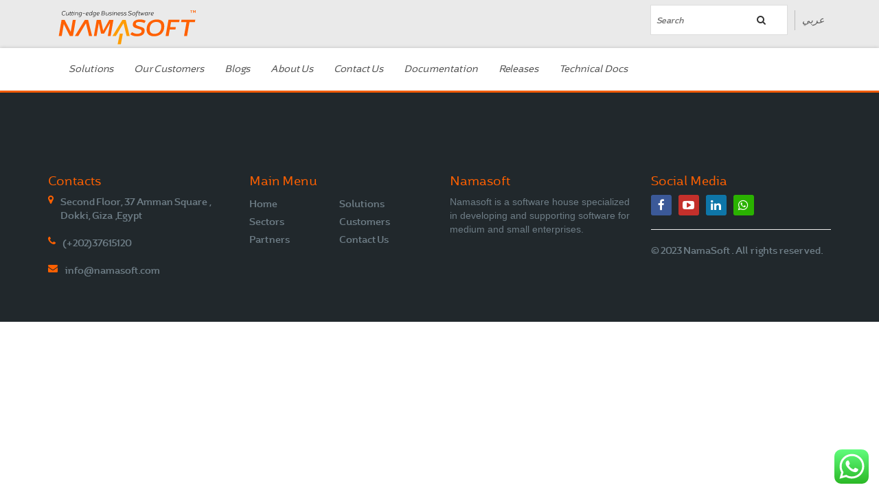

--- FILE ---
content_type: text/html; charset=UTF-8
request_url: https://www.namasoft.com/en/program-category/program-requirements/
body_size: 14256
content:
<!DOCTYPE html>
<!--[if IE 6]>
<html id="ie6" lang="en-US">
<![endif]-->
<!--[if IE 7]>
<html id="ie7" lang="en-US">
<![endif]-->
<!--[if IE 8]>
<html id="ie8" lang="en-US">
<![endif]-->
<!--[if !(IE 6) | !(IE 7) | !(IE 8)  ]><!-->
<html lang="en-US">
<!--<![endif]-->
<head>
	<!-- Global site tag (gtag.js) - Google Analytics -->
<script async src="https://www.googletagmanager.com/gtag/js?id=UA-113168090-1"></script>
<script>
  window.dataLayer = window.dataLayer || [];
  function gtag(){dataLayer.push(arguments);}
  gtag('js', new Date());

  gtag('config', 'UA-113168090-1');
</script>
<!-- Google Tag Manager -->
<script>(function(w,d,s,l,i){w[l]=w[l]||[];w[l].push({'gtm.start':
new Date().getTime(),event:'gtm.js'});var f=d.getElementsByTagName(s)[0],
j=d.createElement(s),dl=l!='dataLayer'?'&l='+l:'';j.async=true;j.src=
'https://www.googletagmanager.com/gtm.js?id='+i+dl;f.parentNode.insertBefore(j,f);
})(window,document,'script','dataLayer','GTM-PZTKFFJ');</script>
<!-- End Google Tag Manager -->
<meta charset="UTF-8" />
<meta name="viewport" content="width=device-width" />
<meta name="description" content="Namasoft is a software house specialized in developing and supporting software for medium and small enterprises."/>
<meta name="keywords" content="ERP System, Namasoft,Nama,  ERP, Accounting System,نما إي أر بي ,نظام محاسبي ,نماسوفت ,أفضل برنامج محاسبي, ما هو أفضل برنامج إدارة عمال, برنامج إدارة أعمال في السعودية">
<meta name="robots" content="index, follow">
<title>Program requirements | Program Categories | Namasoft</title>
    
<link rel="icon" type="image/png" sizes="16x16" href="https://www.namasoft.com/wp-content/themes/Namasoft/images/favicon.png">
<link rel="profile" href="http://gmpg.org/xfn/11" />
<link rel="stylesheet" type="text/css" media="all" href="https://www.namasoft.com/wp-content/themes/Namasoft/style.css" />
<link rel="pingback" href="https://www.namasoft.com/xmlrpc.php" />



    <!-- Bootstrap -->
    <link href="https://www.namasoft.com/wp-content/themes/Namasoft/css/bootstrap.min.css" rel="stylesheet">
    
    
    <link rel="stylesheet" href="https://www.namasoft.com/wp-content/themes/Namasoft/css/font-awesome.min.css">
    <link href="https://www.namasoft.com/wp-content/themes/Namasoft/css/en-fonts.css" rel="stylesheet">
    <link href="https://www.namasoft.com/wp-content/themes/Namasoft/css/theme.css" rel="stylesheet">
    <!-- HTML5 shim and Respond.js for IE8 support of HTML5 elements and media queries -->
    <!-- WARNING: Respond.js doesn't work if you view the page via file:// -->
    <!--[if lt IE 9]>
      <script src="https://oss.maxcdn.com/html5shiv/3.7.2/html5shiv.min.js"></script>
      <script src="https://oss.maxcdn.com/respond/1.4.2/respond.min.js"></script>
    <![endif]-->



    <!-- REVOLUTION STYLE SHEETS -->
    <link rel="stylesheet" type="text/css" href="https://www.namasoft.com/wp-content/themes/Namasoft/rs-plugin/css/settings.css">
    <!-- REVOLUTION LAYERS STYLES -->
    <link rel="stylesheet" type="text/css" href="https://www.namasoft.com/wp-content/themes/Namasoft/rs-plugin/css/layers.css">

    <!-- REVOLUTION NAVIGATION STYLES -->
    <link rel="stylesheet" type="text/css" href="https://www.namasoft.com/wp-content/themes/Namasoft/rs-plugin/css/navigation.css">


    <!-- Fancybox -->
    <link rel="stylesheet" type="text/css" href="https://www.namasoft.com/wp-content/themes/Namasoft/css/jquery.fancybox.css">


	




 <!-- Owl Stylesheets -->
    <link rel="stylesheet" href="https://www.namasoft.com/wp-content/themes/Namasoft/owl-carousel/assets/owl.carousel.min.css">
    <link rel="stylesheet" href="https://www.namasoft.com/wp-content/themes/Namasoft/owl-carousel/assets/owl.theme.default.min.css">

<meta name='robots' content='max-image-preview:large' />
	<style>img:is([sizes="auto" i], [sizes^="auto," i]) { contain-intrinsic-size: 3000px 1500px }</style>
	<link rel="alternate" type="application/rss+xml" title="Namasoft &raquo; Feed" href="https://www.namasoft.com/en/feed/" />
<link rel="alternate" type="application/rss+xml" title="Namasoft &raquo; Comments Feed" href="https://www.namasoft.com/en/comments/feed/" />
<link rel="alternate" type="application/rss+xml" title="Namasoft &raquo; Program requirements Program Category Feed" href="https://www.namasoft.com/en/program-category/program-requirements/feed/" />
<script type="text/javascript">
/* <![CDATA[ */
window._wpemojiSettings = {"baseUrl":"https:\/\/s.w.org\/images\/core\/emoji\/16.0.1\/72x72\/","ext":".png","svgUrl":"https:\/\/s.w.org\/images\/core\/emoji\/16.0.1\/svg\/","svgExt":".svg","source":{"concatemoji":"https:\/\/www.namasoft.com\/wp-includes\/js\/wp-emoji-release.min.js?ver=6.8.3"}};
/*! This file is auto-generated */
!function(s,n){var o,i,e;function c(e){try{var t={supportTests:e,timestamp:(new Date).valueOf()};sessionStorage.setItem(o,JSON.stringify(t))}catch(e){}}function p(e,t,n){e.clearRect(0,0,e.canvas.width,e.canvas.height),e.fillText(t,0,0);var t=new Uint32Array(e.getImageData(0,0,e.canvas.width,e.canvas.height).data),a=(e.clearRect(0,0,e.canvas.width,e.canvas.height),e.fillText(n,0,0),new Uint32Array(e.getImageData(0,0,e.canvas.width,e.canvas.height).data));return t.every(function(e,t){return e===a[t]})}function u(e,t){e.clearRect(0,0,e.canvas.width,e.canvas.height),e.fillText(t,0,0);for(var n=e.getImageData(16,16,1,1),a=0;a<n.data.length;a++)if(0!==n.data[a])return!1;return!0}function f(e,t,n,a){switch(t){case"flag":return n(e,"\ud83c\udff3\ufe0f\u200d\u26a7\ufe0f","\ud83c\udff3\ufe0f\u200b\u26a7\ufe0f")?!1:!n(e,"\ud83c\udde8\ud83c\uddf6","\ud83c\udde8\u200b\ud83c\uddf6")&&!n(e,"\ud83c\udff4\udb40\udc67\udb40\udc62\udb40\udc65\udb40\udc6e\udb40\udc67\udb40\udc7f","\ud83c\udff4\u200b\udb40\udc67\u200b\udb40\udc62\u200b\udb40\udc65\u200b\udb40\udc6e\u200b\udb40\udc67\u200b\udb40\udc7f");case"emoji":return!a(e,"\ud83e\udedf")}return!1}function g(e,t,n,a){var r="undefined"!=typeof WorkerGlobalScope&&self instanceof WorkerGlobalScope?new OffscreenCanvas(300,150):s.createElement("canvas"),o=r.getContext("2d",{willReadFrequently:!0}),i=(o.textBaseline="top",o.font="600 32px Arial",{});return e.forEach(function(e){i[e]=t(o,e,n,a)}),i}function t(e){var t=s.createElement("script");t.src=e,t.defer=!0,s.head.appendChild(t)}"undefined"!=typeof Promise&&(o="wpEmojiSettingsSupports",i=["flag","emoji"],n.supports={everything:!0,everythingExceptFlag:!0},e=new Promise(function(e){s.addEventListener("DOMContentLoaded",e,{once:!0})}),new Promise(function(t){var n=function(){try{var e=JSON.parse(sessionStorage.getItem(o));if("object"==typeof e&&"number"==typeof e.timestamp&&(new Date).valueOf()<e.timestamp+604800&&"object"==typeof e.supportTests)return e.supportTests}catch(e){}return null}();if(!n){if("undefined"!=typeof Worker&&"undefined"!=typeof OffscreenCanvas&&"undefined"!=typeof URL&&URL.createObjectURL&&"undefined"!=typeof Blob)try{var e="postMessage("+g.toString()+"("+[JSON.stringify(i),f.toString(),p.toString(),u.toString()].join(",")+"));",a=new Blob([e],{type:"text/javascript"}),r=new Worker(URL.createObjectURL(a),{name:"wpTestEmojiSupports"});return void(r.onmessage=function(e){c(n=e.data),r.terminate(),t(n)})}catch(e){}c(n=g(i,f,p,u))}t(n)}).then(function(e){for(var t in e)n.supports[t]=e[t],n.supports.everything=n.supports.everything&&n.supports[t],"flag"!==t&&(n.supports.everythingExceptFlag=n.supports.everythingExceptFlag&&n.supports[t]);n.supports.everythingExceptFlag=n.supports.everythingExceptFlag&&!n.supports.flag,n.DOMReady=!1,n.readyCallback=function(){n.DOMReady=!0}}).then(function(){return e}).then(function(){var e;n.supports.everything||(n.readyCallback(),(e=n.source||{}).concatemoji?t(e.concatemoji):e.wpemoji&&e.twemoji&&(t(e.twemoji),t(e.wpemoji)))}))}((window,document),window._wpemojiSettings);
/* ]]> */
</script>
		
	<link rel='stylesheet' id='bootstrap-fa-icon-css' href='https://www.namasoft.com/wp-content/plugins/easy-bootstrap-shortcodes/styles/font-awesome.min.css?ver=6.8.3' type='text/css' media='all' />
<link rel='stylesheet' id='ht_ctc_main_css-css' href='https://www.namasoft.com/wp-content/plugins/click-to-chat-for-whatsapp/new/inc/assets/css/main.css?ver=4.14' type='text/css' media='all' />
<style id='wp-emoji-styles-inline-css' type='text/css'>

	img.wp-smiley, img.emoji {
		display: inline !important;
		border: none !important;
		box-shadow: none !important;
		height: 1em !important;
		width: 1em !important;
		margin: 0 0.07em !important;
		vertical-align: -0.1em !important;
		background: none !important;
		padding: 0 !important;
	}
</style>
<link rel='stylesheet' id='wp-block-library-css' href='https://www.namasoft.com/wp-includes/css/dist/block-library/style.min.css?ver=6.8.3' type='text/css' media='all' />
<style id='classic-theme-styles-inline-css' type='text/css'>
/*! This file is auto-generated */
.wp-block-button__link{color:#fff;background-color:#32373c;border-radius:9999px;box-shadow:none;text-decoration:none;padding:calc(.667em + 2px) calc(1.333em + 2px);font-size:1.125em}.wp-block-file__button{background:#32373c;color:#fff;text-decoration:none}
</style>
<style id='global-styles-inline-css' type='text/css'>
:root{--wp--preset--aspect-ratio--square: 1;--wp--preset--aspect-ratio--4-3: 4/3;--wp--preset--aspect-ratio--3-4: 3/4;--wp--preset--aspect-ratio--3-2: 3/2;--wp--preset--aspect-ratio--2-3: 2/3;--wp--preset--aspect-ratio--16-9: 16/9;--wp--preset--aspect-ratio--9-16: 9/16;--wp--preset--color--black: #000000;--wp--preset--color--cyan-bluish-gray: #abb8c3;--wp--preset--color--white: #ffffff;--wp--preset--color--pale-pink: #f78da7;--wp--preset--color--vivid-red: #cf2e2e;--wp--preset--color--luminous-vivid-orange: #ff6900;--wp--preset--color--luminous-vivid-amber: #fcb900;--wp--preset--color--light-green-cyan: #7bdcb5;--wp--preset--color--vivid-green-cyan: #00d084;--wp--preset--color--pale-cyan-blue: #8ed1fc;--wp--preset--color--vivid-cyan-blue: #0693e3;--wp--preset--color--vivid-purple: #9b51e0;--wp--preset--gradient--vivid-cyan-blue-to-vivid-purple: linear-gradient(135deg,rgba(6,147,227,1) 0%,rgb(155,81,224) 100%);--wp--preset--gradient--light-green-cyan-to-vivid-green-cyan: linear-gradient(135deg,rgb(122,220,180) 0%,rgb(0,208,130) 100%);--wp--preset--gradient--luminous-vivid-amber-to-luminous-vivid-orange: linear-gradient(135deg,rgba(252,185,0,1) 0%,rgba(255,105,0,1) 100%);--wp--preset--gradient--luminous-vivid-orange-to-vivid-red: linear-gradient(135deg,rgba(255,105,0,1) 0%,rgb(207,46,46) 100%);--wp--preset--gradient--very-light-gray-to-cyan-bluish-gray: linear-gradient(135deg,rgb(238,238,238) 0%,rgb(169,184,195) 100%);--wp--preset--gradient--cool-to-warm-spectrum: linear-gradient(135deg,rgb(74,234,220) 0%,rgb(151,120,209) 20%,rgb(207,42,186) 40%,rgb(238,44,130) 60%,rgb(251,105,98) 80%,rgb(254,248,76) 100%);--wp--preset--gradient--blush-light-purple: linear-gradient(135deg,rgb(255,206,236) 0%,rgb(152,150,240) 100%);--wp--preset--gradient--blush-bordeaux: linear-gradient(135deg,rgb(254,205,165) 0%,rgb(254,45,45) 50%,rgb(107,0,62) 100%);--wp--preset--gradient--luminous-dusk: linear-gradient(135deg,rgb(255,203,112) 0%,rgb(199,81,192) 50%,rgb(65,88,208) 100%);--wp--preset--gradient--pale-ocean: linear-gradient(135deg,rgb(255,245,203) 0%,rgb(182,227,212) 50%,rgb(51,167,181) 100%);--wp--preset--gradient--electric-grass: linear-gradient(135deg,rgb(202,248,128) 0%,rgb(113,206,126) 100%);--wp--preset--gradient--midnight: linear-gradient(135deg,rgb(2,3,129) 0%,rgb(40,116,252) 100%);--wp--preset--font-size--small: 13px;--wp--preset--font-size--medium: 20px;--wp--preset--font-size--large: 36px;--wp--preset--font-size--x-large: 42px;--wp--preset--spacing--20: 0.44rem;--wp--preset--spacing--30: 0.67rem;--wp--preset--spacing--40: 1rem;--wp--preset--spacing--50: 1.5rem;--wp--preset--spacing--60: 2.25rem;--wp--preset--spacing--70: 3.38rem;--wp--preset--spacing--80: 5.06rem;--wp--preset--shadow--natural: 6px 6px 9px rgba(0, 0, 0, 0.2);--wp--preset--shadow--deep: 12px 12px 50px rgba(0, 0, 0, 0.4);--wp--preset--shadow--sharp: 6px 6px 0px rgba(0, 0, 0, 0.2);--wp--preset--shadow--outlined: 6px 6px 0px -3px rgba(255, 255, 255, 1), 6px 6px rgba(0, 0, 0, 1);--wp--preset--shadow--crisp: 6px 6px 0px rgba(0, 0, 0, 1);}:where(.is-layout-flex){gap: 0.5em;}:where(.is-layout-grid){gap: 0.5em;}body .is-layout-flex{display: flex;}.is-layout-flex{flex-wrap: wrap;align-items: center;}.is-layout-flex > :is(*, div){margin: 0;}body .is-layout-grid{display: grid;}.is-layout-grid > :is(*, div){margin: 0;}:where(.wp-block-columns.is-layout-flex){gap: 2em;}:where(.wp-block-columns.is-layout-grid){gap: 2em;}:where(.wp-block-post-template.is-layout-flex){gap: 1.25em;}:where(.wp-block-post-template.is-layout-grid){gap: 1.25em;}.has-black-color{color: var(--wp--preset--color--black) !important;}.has-cyan-bluish-gray-color{color: var(--wp--preset--color--cyan-bluish-gray) !important;}.has-white-color{color: var(--wp--preset--color--white) !important;}.has-pale-pink-color{color: var(--wp--preset--color--pale-pink) !important;}.has-vivid-red-color{color: var(--wp--preset--color--vivid-red) !important;}.has-luminous-vivid-orange-color{color: var(--wp--preset--color--luminous-vivid-orange) !important;}.has-luminous-vivid-amber-color{color: var(--wp--preset--color--luminous-vivid-amber) !important;}.has-light-green-cyan-color{color: var(--wp--preset--color--light-green-cyan) !important;}.has-vivid-green-cyan-color{color: var(--wp--preset--color--vivid-green-cyan) !important;}.has-pale-cyan-blue-color{color: var(--wp--preset--color--pale-cyan-blue) !important;}.has-vivid-cyan-blue-color{color: var(--wp--preset--color--vivid-cyan-blue) !important;}.has-vivid-purple-color{color: var(--wp--preset--color--vivid-purple) !important;}.has-black-background-color{background-color: var(--wp--preset--color--black) !important;}.has-cyan-bluish-gray-background-color{background-color: var(--wp--preset--color--cyan-bluish-gray) !important;}.has-white-background-color{background-color: var(--wp--preset--color--white) !important;}.has-pale-pink-background-color{background-color: var(--wp--preset--color--pale-pink) !important;}.has-vivid-red-background-color{background-color: var(--wp--preset--color--vivid-red) !important;}.has-luminous-vivid-orange-background-color{background-color: var(--wp--preset--color--luminous-vivid-orange) !important;}.has-luminous-vivid-amber-background-color{background-color: var(--wp--preset--color--luminous-vivid-amber) !important;}.has-light-green-cyan-background-color{background-color: var(--wp--preset--color--light-green-cyan) !important;}.has-vivid-green-cyan-background-color{background-color: var(--wp--preset--color--vivid-green-cyan) !important;}.has-pale-cyan-blue-background-color{background-color: var(--wp--preset--color--pale-cyan-blue) !important;}.has-vivid-cyan-blue-background-color{background-color: var(--wp--preset--color--vivid-cyan-blue) !important;}.has-vivid-purple-background-color{background-color: var(--wp--preset--color--vivid-purple) !important;}.has-black-border-color{border-color: var(--wp--preset--color--black) !important;}.has-cyan-bluish-gray-border-color{border-color: var(--wp--preset--color--cyan-bluish-gray) !important;}.has-white-border-color{border-color: var(--wp--preset--color--white) !important;}.has-pale-pink-border-color{border-color: var(--wp--preset--color--pale-pink) !important;}.has-vivid-red-border-color{border-color: var(--wp--preset--color--vivid-red) !important;}.has-luminous-vivid-orange-border-color{border-color: var(--wp--preset--color--luminous-vivid-orange) !important;}.has-luminous-vivid-amber-border-color{border-color: var(--wp--preset--color--luminous-vivid-amber) !important;}.has-light-green-cyan-border-color{border-color: var(--wp--preset--color--light-green-cyan) !important;}.has-vivid-green-cyan-border-color{border-color: var(--wp--preset--color--vivid-green-cyan) !important;}.has-pale-cyan-blue-border-color{border-color: var(--wp--preset--color--pale-cyan-blue) !important;}.has-vivid-cyan-blue-border-color{border-color: var(--wp--preset--color--vivid-cyan-blue) !important;}.has-vivid-purple-border-color{border-color: var(--wp--preset--color--vivid-purple) !important;}.has-vivid-cyan-blue-to-vivid-purple-gradient-background{background: var(--wp--preset--gradient--vivid-cyan-blue-to-vivid-purple) !important;}.has-light-green-cyan-to-vivid-green-cyan-gradient-background{background: var(--wp--preset--gradient--light-green-cyan-to-vivid-green-cyan) !important;}.has-luminous-vivid-amber-to-luminous-vivid-orange-gradient-background{background: var(--wp--preset--gradient--luminous-vivid-amber-to-luminous-vivid-orange) !important;}.has-luminous-vivid-orange-to-vivid-red-gradient-background{background: var(--wp--preset--gradient--luminous-vivid-orange-to-vivid-red) !important;}.has-very-light-gray-to-cyan-bluish-gray-gradient-background{background: var(--wp--preset--gradient--very-light-gray-to-cyan-bluish-gray) !important;}.has-cool-to-warm-spectrum-gradient-background{background: var(--wp--preset--gradient--cool-to-warm-spectrum) !important;}.has-blush-light-purple-gradient-background{background: var(--wp--preset--gradient--blush-light-purple) !important;}.has-blush-bordeaux-gradient-background{background: var(--wp--preset--gradient--blush-bordeaux) !important;}.has-luminous-dusk-gradient-background{background: var(--wp--preset--gradient--luminous-dusk) !important;}.has-pale-ocean-gradient-background{background: var(--wp--preset--gradient--pale-ocean) !important;}.has-electric-grass-gradient-background{background: var(--wp--preset--gradient--electric-grass) !important;}.has-midnight-gradient-background{background: var(--wp--preset--gradient--midnight) !important;}.has-small-font-size{font-size: var(--wp--preset--font-size--small) !important;}.has-medium-font-size{font-size: var(--wp--preset--font-size--medium) !important;}.has-large-font-size{font-size: var(--wp--preset--font-size--large) !important;}.has-x-large-font-size{font-size: var(--wp--preset--font-size--x-large) !important;}
:where(.wp-block-post-template.is-layout-flex){gap: 1.25em;}:where(.wp-block-post-template.is-layout-grid){gap: 1.25em;}
:where(.wp-block-columns.is-layout-flex){gap: 2em;}:where(.wp-block-columns.is-layout-grid){gap: 2em;}
:root :where(.wp-block-pullquote){font-size: 1.5em;line-height: 1.6;}
</style>
<link rel='stylesheet' id='contact-form-7-css' href='https://www.namasoft.com/wp-content/plugins/contact-form-7/includes/css/styles.css?ver=5.2' type='text/css' media='all' />
<link rel='stylesheet' id='menu-image-css' href='https://www.namasoft.com/wp-content/plugins/menu-image/includes/css/menu-image.css?ver=3.12' type='text/css' media='all' />
<link rel='stylesheet' id='dashicons-css' href='https://www.namasoft.com/wp-includes/css/dashicons.min.css?ver=6.8.3' type='text/css' media='all' />
<link rel='stylesheet' id='wp-members-css' href='https://www.namasoft.com/wp-content/plugins/wp-members/assets/css/forms/wp-members-2016-no-float.min.css?ver=3.4.9.7' type='text/css' media='all' />
<link rel='stylesheet' id='newsletter-css' href='https://www.namasoft.com/wp-content/plugins/newsletter/style.css?ver=8.6.4' type='text/css' media='all' />
<link rel='stylesheet' id='ebs_dynamic_css-css' href='https://www.namasoft.com/wp-content/plugins/easy-bootstrap-shortcodes/styles/ebs_dynamic_css.php?ver=6.8.3' type='text/css' media='all' />
<link rel='stylesheet' id='wp-paginate-css' href='https://www.namasoft.com/wp-content/plugins/wp-paginate/css/wp-paginate.css?ver=2.2.3' type='text/css' media='screen' />
<script type="text/javascript" src="https://www.namasoft.com/wp-includes/js/jquery/jquery.min.js?ver=3.7.1" id="jquery-core-js"></script>
<script type="text/javascript" src="https://www.namasoft.com/wp-includes/js/jquery/jquery-migrate.min.js?ver=3.4.1" id="jquery-migrate-js"></script>
<script type="text/javascript" src="https://www.namasoft.com/wp-content/plugins/svg-support/vendor/DOMPurify/DOMPurify.min.js?ver=1.0.1" id="bodhi-dompurify-library-js"></script>
<script type="text/javascript" src="https://www.namasoft.com/wp-content/plugins/svg-support/js/min/svgs-inline-min.js?ver=2.5.8" id="bodhi_svg_inline-js"></script>
<script type="text/javascript" id="bodhi_svg_inline-js-after">
/* <![CDATA[ */
cssTarget={"Bodhi":"img.style-svg","ForceInlineSVG":"style-svg"};ForceInlineSVGActive="false";frontSanitizationEnabled="on";
/* ]]> */
</script>
<link rel="https://api.w.org/" href="https://www.namasoft.com/en/wp-json/" /><link rel="EditURI" type="application/rsd+xml" title="RSD" href="https://www.namasoft.com/xmlrpc.php?rsd" />
<meta name="generator" content="WordPress 6.8.3" />
<style type="text/css">
.qtranxs_flag_en {background-image: url(https://www.namasoft.com/wp-content/plugins/qtranslate-x/flags/gb.png); background-repeat: no-repeat;}
.qtranxs_flag_ar {background-image: url(https://www.namasoft.com/wp-content/plugins/qtranslate-x/flags/arle.png); background-repeat: no-repeat;}
</style>
<link hreflang="en" href="https://www.namasoft.com/en/program-category/program-requirements/" rel="alternate" />
<link hreflang="ar" href="https://www.namasoft.com/ar/program-category/program-requirements/" rel="alternate" />
<link hreflang="x-default" href="https://www.namasoft.com/en/program-category/program-requirements/" rel="alternate" />
<meta name="generator" content="qTranslate-X 3.4.6.8" />

<!-- WordPress Facebook Integration Begin -->
<!-- Facebook Pixel Code -->
<script>
!function(f,b,e,v,n,t,s){if(f.fbq)return;n=f.fbq=function(){n.callMethod?
n.callMethod.apply(n,arguments):n.queue.push(arguments)};if(!f._fbq)f._fbq=n;
n.push=n;n.loaded=!0;n.version='2.0';n.queue=[];t=b.createElement(e);t.async=!0;
t.src=v;s=b.getElementsByTagName(e)[0];s.parentNode.insertBefore(t,s)}(window,
document,'script','https://connect.facebook.net/en_US/fbevents.js');
fbq('init', '1547559138698051', {}, {
    "agent": "wordpress-6.8.3-1.7.5"
});

fbq('track', 'PageView', {
    "source": "wordpress",
    "version": "6.8.3",
    "pluginVersion": "1.7.5"
});

<!-- Support AJAX add to cart -->
if(typeof jQuery != 'undefined') {
  jQuery(document).ready(function($){
    jQuery('body').on('added_to_cart', function(event) {

      // Ajax action.
      $.get('?wc-ajax=fb_inject_add_to_cart_event', function(data) {
        $('head').append(data);
      });

    });
  });
}
<!-- End Support AJAX add to cart -->

</script>
<!-- DO NOT MODIFY -->
<!-- End Facebook Pixel Code -->
<!-- WordPress Facebook Integration end -->
      
<!-- Facebook Pixel Code -->
<noscript>
<img height="1" width="1" style="display:none"
src="https://www.facebook.com/tr?id=1547559138698051&ev=PageView&noscript=1"/>
</noscript>
<!-- DO NOT MODIFY -->
<!-- End Facebook Pixel Code -->
    <!-- There is no amphtml version available for this URL. --></head>





<header>

<div id="top_head">

          <div class="container">
          
			  <div class="row">

<div class="col-md-5 col-xs-5 col-sm-5">
	<div class="navbar-header pull-left">
      <a class="navbar-brand" href="https://www.namasoft.com">
      <img src="https://www.namasoft.com/wp-content/themes/Namasoft/images/logo-en.svg" onerror="this.onerror=null; this.src='https://www.namasoft.com/wp-content/themes/Namasoft/images/namasoft-en.png'" alt=""></a>
    </div>
	</div>
				  
				  
				  
<div class="col-md-7 col-xs-7 col-sm-7">
	<div class="lang"><a href="https://www.namasoft.com/ar/program-category/program-requirements/">عربي</a></div>

          <form id="search-global-menu" role="search" method="get" action="https://www.namasoft.com/en/">
                                    <input type="text" value="" name="s" id="search" placeholder="Search" autofocus>

                  <button type="submit"><i class="fa fa-search"></i></button>
                </form>
                
	</div>
			  
              


          
          
                
                          
          



          </div>

</div>

<nav class="navbar">
  <div class="container">
  <button data-toggle="collapse" data-target="#bs-example-navbar-collapse-1" id="open_menu"><i class="fa fa-bars" aria-hidden="true"></i></button>
    <!-- Collect the nav links, forms, and other content for toggling -->
    <div class="collapse navbar-collapse" id="bs-example-navbar-collapse-1">
    
    <ul class="nav navbar-nav"><li id="menu-item-395" class="menu-item menu-item-type-custom menu-item-object-custom menu-item-has-children menu-item-395"><a href="#">Solutions</a>
<ul role="menu" class="dropdown-menu">
	<li id="menu-item-744" class="menu-item menu-item-type-post_type menu-item-object-page menu-item-744"><a href="https://www.namasoft.com/en/why-nama/">Why Nama</a></li>
	<li id="menu-item-394" class="menu-item menu-item-type-post_type menu-item-object-page menu-item-has-children menu-item-394"><a href="https://www.namasoft.com/en/business-solutions/">Business Solutions</a>
	<ul role="menu" class="dropdown-menu">
		<li id="menu-item-128" class="menu-item menu-item-type-taxonomy menu-item-object-business-solution menu-item-has-children menu-item-128"><a href="https://www.namasoft.com/en/business-solution/financial-management/">Financial Management System</a>
		<ul role="menu" class="dropdown-menu">
			<li id="menu-item-174" class="menu-item menu-item-type-post_type menu-item-object-solution menu-item-174"><a href="https://www.namasoft.com/en/solution/ledger/">Ledger</a></li>
			<li id="menu-item-144" class="menu-item menu-item-type-post_type menu-item-object-solution menu-item-144"><a href="https://www.namasoft.com/en/solution/account-receivable/">AR &#038; AP</a></li>
			<li id="menu-item-146" class="menu-item menu-item-type-post_type menu-item-object-solution menu-item-146"><a href="https://www.namasoft.com/en/solution/budget-forecast/">Budget &#038; Forecast</a></li>
			<li id="menu-item-145" class="menu-item menu-item-type-post_type menu-item-object-solution menu-item-145"><a href="https://www.namasoft.com/en/solution/banks/">Banks &#038; Commercial Pappers</a></li>
			<li id="menu-item-152" class="menu-item menu-item-type-post_type menu-item-object-solution menu-item-152"><a href="https://www.namasoft.com/en/solution/fixed-assets-and-custodies/">Fixed Assets and Custodies</a></li>
		</ul>
</li>
		<li id="menu-item-137" class="menu-item menu-item-type-taxonomy menu-item-object-business-solution menu-item-has-children menu-item-137"><a href="https://www.namasoft.com/en/business-solution/supply-chain-management/">Supply Chain Management system</a>
		<ul role="menu" class="dropdown-menu">
			<li id="menu-item-155" class="menu-item menu-item-type-post_type menu-item-object-solution menu-item-155"><a href="https://www.namasoft.com/en/solution/inventory-management/">Inventory Management</a></li>
			<li id="menu-item-164" class="menu-item menu-item-type-post_type menu-item-object-solution menu-item-164"><a href="https://www.namasoft.com/en/solution/purchases/">Purchases Management</a></li>
			<li id="menu-item-178" class="menu-item menu-item-type-post_type menu-item-object-solution menu-item-178"><a href="https://www.namasoft.com/en/solution/letter-of-credit/">Letter of Credit</a></li>
			<li id="menu-item-170" class="menu-item menu-item-type-post_type menu-item-object-solution menu-item-170"><a href="https://www.namasoft.com/en/solution/sales/">Sales Management</a></li>
			<li id="menu-item-434" class="menu-item menu-item-type-post_type menu-item-object-solution menu-item-434"><a href="https://www.namasoft.com/en/solution/point-of-sale/">POS</a></li>
		</ul>
</li>
		<li id="menu-item-131" class="menu-item menu-item-type-taxonomy menu-item-object-business-solution menu-item-has-children menu-item-131"><a href="https://www.namasoft.com/en/business-solution/manufacturing-management/">Manufacturing Management system</a>
		<ul role="menu" class="dropdown-menu">
			<li id="menu-item-157" class="menu-item menu-item-type-post_type menu-item-object-solution menu-item-157"><a href="https://www.namasoft.com/en/solution/manufacturing-system-2/">Production Management</a></li>
			<li id="menu-item-156" class="menu-item menu-item-type-post_type menu-item-object-solution menu-item-156"><a href="https://www.namasoft.com/en/solution/manufacturing-system/">Job work</a></li>
			<li id="menu-item-159" class="menu-item menu-item-type-post_type menu-item-object-solution menu-item-159"><a href="https://www.namasoft.com/en/solution/material-requirement-planning-mrp/">Material Requirement Planning (MRP)</a></li>
			<li id="menu-item-147" class="menu-item menu-item-type-post_type menu-item-object-solution menu-item-147"><a href="https://www.namasoft.com/en/solution/capacity-resource-planning/">Capacity Resource Planning</a></li>
			<li id="menu-item-166" class="menu-item menu-item-type-post_type menu-item-object-solution menu-item-166"><a href="https://www.namasoft.com/en/solution/quality-control/">Quality Control</a></li>
			<li id="menu-item-165" class="menu-item menu-item-type-post_type menu-item-object-solution menu-item-165"><a href="https://www.namasoft.com/en/solution/quality-assurance/">Quality Assurance</a></li>
		</ul>
</li>
		<li id="menu-item-148" class="menu-item menu-item-type-post_type menu-item-object-solution menu-item-148"><a href="https://www.namasoft.com/en/solution/conctracting-2/">Contracting Management</a></li>
		<li id="menu-item-130" class="menu-item menu-item-type-taxonomy menu-item-object-business-solution menu-item-has-children menu-item-130"><a href="https://www.namasoft.com/en/business-solution/human-resources-management/">Human Resources Management system</a>
		<ul role="menu" class="dropdown-menu">
			<li id="menu-item-181" class="menu-item menu-item-type-post_type menu-item-object-solution menu-item-181"><a href="https://www.namasoft.com/en/solution/payroll/">Payroll Management</a></li>
			<li id="menu-item-260" class="menu-item menu-item-type-post_type menu-item-object-solution menu-item-260"><a href="https://www.namasoft.com/en/solution/human-resources-2/">Human Resources</a></li>
			<li id="menu-item-177" class="menu-item menu-item-type-post_type menu-item-object-solution menu-item-177"><a href="https://www.namasoft.com/en/solution/recruitment/">Hiring and Termination</a></li>
			<li id="menu-item-185" class="menu-item menu-item-type-post_type menu-item-object-solution menu-item-185"><a href="https://www.namasoft.com/en/solution/time-attendance/">Time Attendance</a></li>
			<li id="menu-item-631" class="menu-item menu-item-type-post_type menu-item-object-solution menu-item-631"><a href="https://www.namasoft.com/en/solution/tasks-management/">Tasks Management</a></li>
			<li id="menu-item-635" class="menu-item menu-item-type-post_type menu-item-object-solution menu-item-635"><a href="https://www.namasoft.com/en/solution/meals/">Meals</a></li>
			<li id="menu-item-633" class="menu-item menu-item-type-post_type menu-item-object-solution menu-item-633"><a href="https://www.namasoft.com/en/solution/loans/">Loans</a></li>
			<li id="menu-item-634" class="menu-item menu-item-type-post_type menu-item-object-solution menu-item-634"><a href="https://www.namasoft.com/en/solution/621/">Vacations</a></li>
			<li id="menu-item-186" class="menu-item menu-item-type-post_type menu-item-object-solution menu-item-186"><a href="https://www.namasoft.com/en/solution/training-development/">Training &#038; Development</a></li>
			<li id="menu-item-176" class="menu-item menu-item-type-post_type menu-item-object-solution menu-item-176"><a href="https://www.namasoft.com/en/solution/performance-management/">Employee Evaluation</a></li>
			<li id="menu-item-632" class="menu-item menu-item-type-post_type menu-item-object-solution menu-item-632"><a href="https://www.namasoft.com/en/solution/rewards-and-penalties/">Rewards and Penalties</a></li>
		</ul>
</li>
		<li id="menu-item-183" class="menu-item menu-item-type-post_type menu-item-object-solution menu-item-183"><a href="https://www.namasoft.com/en/solution/service-center-2/">Service Centers</a></li>
		<li id="menu-item-167" class="menu-item menu-item-type-post_type menu-item-object-solution menu-item-167"><a href="https://www.namasoft.com/en/solution/real-estate/">Real Estate Management</a></li>
		<li id="menu-item-126" class="menu-item menu-item-type-taxonomy menu-item-object-business-solution menu-item-has-children menu-item-126"><a href="https://www.namasoft.com/en/business-solution/customer-relationship-management/">Customer Relationship Management system</a>
		<ul role="menu" class="dropdown-menu">
			<li id="menu-item-171" class="menu-item menu-item-type-post_type menu-item-object-solution menu-item-171"><a href="https://www.namasoft.com/en/solution/sales-force-automation/">Marketing and customer portal</a></li>
			<li id="menu-item-173" class="menu-item menu-item-type-post_type menu-item-object-solution menu-item-173"><a href="https://www.namasoft.com/en/solution/technical-support/">Technical Support</a></li>
			<li id="menu-item-158" class="menu-item menu-item-type-post_type menu-item-object-solution menu-item-158"><a href="https://www.namasoft.com/en/solution/marketing-automation/">Marketing Automation</a></li>
		</ul>
</li>
		<li id="menu-item-1977" class="menu-item menu-item-type-post_type menu-item-object-solution menu-item-1977"><a href="https://www.namasoft.com/en/solution/hospital-management-system/">Hospital Management System</a></li>
		<li id="menu-item-730" class="menu-item menu-item-type-post_type menu-item-object-solution menu-item-730"><a href="https://www.namasoft.com/en/solution/dms/">Document Management System</a></li>
		<li id="menu-item-162" class="menu-item menu-item-type-post_type menu-item-object-solution menu-item-162"><a href="https://www.namasoft.com/en/solution/projects/">Projects Management System</a></li>
		<li id="menu-item-169" class="menu-item menu-item-type-post_type menu-item-object-solution menu-item-169"><a href="https://www.namasoft.com/en/solution/replication/">Replication</a></li>
		<li id="menu-item-2188" class="menu-item menu-item-type-post_type menu-item-object-solution menu-item-2188"><a href="https://www.namasoft.com/en/solution/ecommerce-integration/">eCommerce Integration</a></li>
		<li id="menu-item-2187" class="menu-item menu-item-type-post_type menu-item-object-solution menu-item-2187"><a href="https://www.namasoft.com/en/solution/freight-management/">Freight management</a></li>
		<li id="menu-item-2189" class="menu-item menu-item-type-post_type menu-item-object-solution menu-item-2189"><a href="https://www.namasoft.com/en/solution/mobile-apps/">Mobile Apps</a></li>
	</ul>
</li>
</ul>
</li>
<li id="menu-item-450" class="menu-item menu-item-type-post_type menu-item-object-page menu-item-450"><a href="https://www.namasoft.com/en/customers/">Our Customers</a></li>
<li id="menu-item-329" class="menu-item menu-item-type-post_type menu-item-object-page menu-item-329"><a href="https://www.namasoft.com/en/blogs/">Blogs</a></li>
<li id="menu-item-1694" class="menu-item menu-item-type-custom menu-item-object-custom menu-item-has-children menu-item-1694"><a href="#">About Us</a>
<ul role="menu" class="dropdown-menu">
	<li id="menu-item-1699" class="menu-item menu-item-type-post_type menu-item-object-page menu-item-1699"><a href="https://www.namasoft.com/en/company-profile/">Company</a></li>
	<li id="menu-item-1697" class="menu-item menu-item-type-post_type menu-item-object-page menu-item-1697"><a href="https://www.namasoft.com/en/why-nama/">Why Nama</a></li>
	<li id="menu-item-1696" class="menu-item menu-item-type-post_type menu-item-object-page menu-item-1696"><a href="https://www.namasoft.com/en/our-team/">Executive Team</a></li>
	<li id="menu-item-1695" class="menu-item menu-item-type-post_type menu-item-object-page menu-item-1695"><a href="https://www.namasoft.com/en/events/">Events</a></li>
	<li id="menu-item-1700" class="menu-item menu-item-type-post_type menu-item-object-page menu-item-1700"><a href="https://www.namasoft.com/en/faq/">FAQ</a></li>
	<li id="menu-item-1701" class="menu-item menu-item-type-post_type menu-item-object-page menu-item-1701"><a href="https://www.namasoft.com/en/careers/">Careers</a></li>
</ul>
</li>
<li id="menu-item-1703" class="menu-item menu-item-type-post_type menu-item-object-page menu-item-has-children menu-item-1703"><a href="https://www.namasoft.com/en/contact-us/">Contact Us</a>
<ul role="menu" class="dropdown-menu">
	<li id="menu-item-1706" class="menu-item menu-item-type-post_type menu-item-object-page menu-item-1706"><a href="https://www.namasoft.com/en/contact-us/">Contacts</a></li>
	<li id="menu-item-1705" class="menu-item menu-item-type-post_type menu-item-object-page menu-item-1705"><a href="https://www.namasoft.com/en/demo/">Contact our Sales Team</a></li>
	<li id="menu-item-1686" class="menu-item menu-item-type-taxonomy menu-item-object-country menu-item-1686"><a href="https://www.namasoft.com/en/country/all-countries/">All Countries</a></li>
	<li id="menu-item-415" class="menu-item menu-item-type-post_type menu-item-object-page menu-item-415"><a href="https://www.namasoft.com/en/partner-programs/">Become Partner</a></li>
</ul>
</li>
<li id="menu-item-1793" class="menu-item menu-item-type-post_type menu-item-object-page menu-item-1793"><a href="https://www.namasoft.com/en/documentation/">Documentation</a></li>
<li id="menu-item-1779" class="menu-item menu-item-type-post_type menu-item-object-page menu-item-1779"><a href="https://www.namasoft.com/en/releases/">Releases</a></li>
<li id="menu-item-1704" class="menu-item menu-item-type-custom menu-item-object-custom menu-item-1704"><a target="_blank" href="https://docs.namasoft.com/">Technical Docs</a></li>
</ul>      
    
    </div><!-- /.navbar-collapse -->
  </div><!-- /.container-fluid -->
</nav>

</header>

<body>
































		<!-- Footer
		============================================= -->
		<footer id="footer">

			<div class="container">

				<!-- Footer Widgets
				============================================= -->
				<div class="footer-widgets-wrap clearfix">

					<div class="row">

						<div class="col-md-3 col-sm-6">

							<div class="widget clearfix">

								<h4>Contacts</h4>
                                
								<div class="contact_footer">
									<address>
										<i class="fa fa-map-marker" aria-hidden="true"></i> Second Floor, 37 Amman Square , Dokki, Giza ,Egypt									</address>
									<address><i class="fa fa-phone" aria-hidden="true"></i> <a href="tel:(+202)37615120" class='phone'>(+202)37615120</a></address>
                                    <address><i class="fa fa-envelope" aria-hidden="true"></i>  <a href="emailto:info@namasoft.com">info@namasoft.com</a></address>


								</div>

							</div>

						</div>

						<div class="col-md-3 col-sm-6">

							<div class="widget widget_links clearfix">

								<h4>Main Menu</h4>

								<ul class="site_map"><li id="menu-item-22" class="menu-item menu-item-type-custom menu-item-object-custom menu-item-home menu-item-22"><a href="http://www.namasoft.com/en/">Home</a></li>
<li id="menu-item-24" class="menu-item menu-item-type-custom menu-item-object-custom menu-item-24"><a href="#">Solutions</a></li>
<li id="menu-item-251" class="menu-item menu-item-type-custom menu-item-object-custom menu-item-251"><a href="#">Sectors</a></li>
<li id="menu-item-26" class="menu-item menu-item-type-custom menu-item-object-custom menu-item-26"><a href="#">Customers</a></li>
<li id="menu-item-252" class="menu-item menu-item-type-custom menu-item-object-custom menu-item-252"><a href="#">Partners</a></li>
<li id="menu-item-475" class="menu-item menu-item-type-post_type menu-item-object-page menu-item-475"><a href="https://www.namasoft.com/en/contact-us/">Contact Us</a></li>
</ul>   

							</div>

						</div>

						<div class="col-md-3 col-sm-6">

							<div class="widget clearfix">
								<h4>Namasoft</h4>

								<div id="post-list-footer">
									<p>Namasoft is a software house specialized in developing and supporting software for medium and small enterprises.</p>
								</div>
							</div>

						</div>

						<div class="col-md-3 col-sm-6">

							<div class="widget clearfix">
								<h4>Social Media</h4>

								<a href="https://web.facebook.com/namasoft/?ref=aymt_homepage_panel" class="social-icon si-facebook" target="_blank"><i class="fa fa-facebook" aria-hidden="true"></i></a>
								<a href="https://www.youtube.com/c/namasoft" class="social-icon si-youtube" target="_blank"><i class="fa fa-youtube-play" aria-hidden="true"></i></a>
								<a href="https://www.linkedin.com/company/namasoft/" class="social-icon si-linkedin" target="_blank"><i class="fa fa-linkedin" aria-hidden="true"></i></a>
								<a href="https://api.whatsapp.com/send?phone=201070530751&text=I Have some questions about Nama ERP" class="social-icon si-whatsapp" target="_blank"><i class="fa fa-whatsapp" aria-hidden="true"></i></a>                                
<div class="clearfix"></div>
<hr/>
<div id="copyright">© 2023 NamaSoft . All rights reserved.</div>
							</div>

						</div>

					</div>

				</div><!-- .footer-widgets-wrap end -->

			</div>

		
		</footer><!-- #footer end -->





   <!-- jQuery (necessary for Bootstrap's JavaScript plugins) -->
    <script src="https://code.jquery.com/jquery-2.2.3.min.js"></script>
    <!-- Include all compiled plugins (below), or include individual files as needed -->
    <script src="https://www.namasoft.com/wp-content/themes/Namasoft/js/bootstrap.min.js"></script>
    <script src="https://www.namasoft.com/wp-content/themes/Namasoft/js/parallax.min.js"></script>


    <!-- Filter PARTNERS -->
    <script src="https://www.namasoft.com/wp-content/themes/Namasoft/js/bootstrap-portfilter.min.js"></script>
    


    <!-- Scroll -->
    <script src="https://www.namasoft.com/wp-content/themes/Namasoft/js/jquery.easing.min.js"></script>
    <script src="https://www.namasoft.com/wp-content/themes/Namasoft/js/scrolling-nav.js"></script>
    
    <!-- fancybox -->
    <script src="https://www.namasoft.com/wp-content/themes/Namasoft/js/jquery.mousewheel-3.0.6.pack.js"></script>
    <script src="https://www.namasoft.com/wp-content/themes/Namasoft/js/jquery.fancybox.pack.js?v=2.1.5"></script>



            <script type="text/javascript">
			
			
			
			$(".fancybox").fancybox();
			
			$('.partner select').change(function(){
				var url = $(this).val();
				window.location = url;
			});

			//Our Customer Carousel
			$('#our_customers').carousel({
				interval: 5000
				, pause: 'hover'
				, wrap: true
			});

$('#our_customers.carousel .item').each(function(){
    var next = $(this);
    var last;
    for (var i=0;i<3;i++) {
        next=next.next();
        if (!next.length) {
            next = $(this).siblings(':first');
        }
        
        last=next.children(':first-child').clone().appendTo($(this));
    }
    last.addClass('rightest');
 
});




			//Our Sectors Carousel
			$('#our_sectors').carousel({
  interval: 5000
  , pause: 'hover'
  , wrap: true
});

$('#our_sectors.carousel .item').each(function(){
    var next = $(this);
    var last;
    for (var i=0;i<2;i++) {
        next=next.next();
        if (!next.length) {
            next = $(this).siblings(':first');
        }
        
        last=next.children(':first-child').clone().appendTo($(this));
    }
    last.addClass('rightest');
 
});



			
						
			
                var tpj = jQuery;

                var revapi202;
                tpj(document).ready(function() {
					
					
					

tpj(window).scroll(function() {    
    var scroll = tpj(window).scrollTop();

    if (scroll >= 10) {
        tpj("header").addClass("fixHeader");
		$(".parallax-mirror").load();
    }else{
		tpj("header").removeClass('fixHeader');
	}
	
}); //missing );




							
					
					
					
					
					
					
					count = $("#countries #accordions .accordion").length;
					half = count /2;
					half = Math.ceil(half);

					for (i = 0; i <= half; i++) {
					$("#countries #accordions .accordion:nth-child("+i+")").appendTo("#set1");
					}
					
					for (i = half; i <= count; i++) {
					$("#countries #accordions .accordion").appendTo("#set2");
					}




					
					//Image SVG Fill
					jQuery('img.svg').each(function(){
            var $img = jQuery(this);
            var imgID = $img.attr('id');
            var imgClass = $img.attr('class');
            var imgURL = $img.attr('src');

            jQuery.get(imgURL, function(data) {
                // Get the SVG tag, ignore the rest
                var $svg = jQuery(data).find('svg');

                // Add replaced image's ID to the new SVG
                if(typeof imgID !== 'undefined') {
                    $svg = $svg.attr('id', imgID);
                }
                // Add replaced image's classes to the new SVG
                if(typeof imgClass !== 'undefined') {
                    $svg = $svg.attr('class', imgClass+' replaced-svg');
                }

                // Remove any invalid XML tags as per http://validator.w3.org
                $svg = $svg.removeAttr('xmlns:a');

                // Replace image with new SVG
                $img.replaceWith($svg);

            }, 'xml');

        });
					
					
	
	
					$('.portfilter_butt a').click(function() {
						$('.portfilter_butt a.active').removeClass('active');
						$(this).addClass('active');
					});
	
					$('.scrolling a').click(function() {
						$('.scrolling a.active').removeClass('active');
						$(this).addClass('active');
					});
					
					
	
	
	
	function select_box(id_box,id_ball){
	 /* Check the location of each desired element */
    $(id_box).each( function(i){

        var bottom_of_object = $(this).offset().top + $(this).outerHeight();
        var bottom_of_window = $(window).scrollTop() + $(window).height();

        /* If the object is completely visible in the window, fade it in */
        if( bottom_of_window > bottom_of_object ){

            $('.scrolling a.active').removeClass('active');
			$(id_ball).addClass('active');
        }

    }); 
}

				
$(window).scroll( function(){

	select_box('#top_head','#scrolling_1');
	select_box('#business_solustions','#scrolling_2');
	select_box('#latest_blog','#scrolling_3');
	select_box('#partner','#scrolling_4');
	select_box('#news','#scrolling_5');
	select_box('#testimonials','#scrolling_6');
	select_box('#our_clients','#scrolling_7');


   

});
					
					
					
					
					
					
					$( ".accordion h2" ).click(function() {
						
						if ($(this).hasClass("active")) {
						$(this ).next('.accordion-items').toggle("slow");
						$(this).removeClass('active');
						$(this).addClass('notactive');						
						}else{
						$(this ).next('.accordion-items').toggle("slow");
						$(".accordion h2.active" ).next('.accordion-items').toggle("slow");
						$(".accordion h2.active" ).addClass('notactive');
						$(".accordion h2.active" ).removeClass('active');
						$(this).addClass('active');
						$(this).removeClass('notactive');
						}
						
					});					










					$("header .navbar .navbar-nav > li  > .dropdown-menu > li > .dropdown-menu").append('<div class="menu_sets" id="menu_set1"></div>')
					$("header .navbar .navbar-nav > li  > .dropdown-menu > li > .dropdown-menu").append('<div class="menu_sets" id="menu_set2"></div>')
					count = $("header .navbar .navbar-nav > li  > .dropdown-menu > li > .dropdown-menu > li").length;
					half = count /2;
					half = Math.ceil(half);

					for (i = 0; i <= half; i++) {
					$("header .navbar .navbar-nav > li  > .dropdown-menu > li > .dropdown-menu > li:nth-child("+i+")").appendTo("#menu_set1");
					}
					
					for (i = half; i <= count; i++) {
					$("header .navbar .navbar-nav > li  > .dropdown-menu > li > .dropdown-menu > li").appendTo("#menu_set2");
					}
					
										

					$(".dropdown-menu .dropdown-menu .menu_sets  li.menu-item-has-children > a").attr('href','javascript:void(0)');
					$( ".dropdown-menu .dropdown-menu li.menu-item-has-children a" ).click(function() {
						
						if ($(this).hasClass("active")) {
						$(this ).next('.dropdown-menu').toggle("slow");
						$(this).removeClass('active');
						$(this).addClass('notactive');						
						}else{
						$(this ).next('.dropdown-menu').toggle("slow");
						$(".dropdown-menu .dropdown-menu li.menu-item-has-children a.active" ).next('.dropdown-menu').toggle("slow");
						$(".dropdown-menu .dropdown-menu li.menu-item-has-children a.active" ).addClass('notactive');
						$(".dropdown-menu .dropdown-menu li.menu-item-has-children a.active" ).removeClass('active');
						$(this).addClass('active');
						$(this).removeClass('notactive');
						}
						
					});		
					
					
					
					

				




				}); /*ready*/
            </script>

    
<script language="javascript" type="text/javascript">
<!--
function popitup(url) {
	newwindow=window.open(url,'name','height=350,width=450');
	if (window.focus) {newwindow.focus()}
	return false;
}

// -->
</script>

<!-- javascript
<script src="../assets/vendors/jquery.min.js"></script> -->
<script src="https://www.namasoft.com/wp-content/themes/Namasoft/owl-carousel/owl.carousel.js"></script>
<script>
            $(document).ready(function() {
              $('.owl-carousel').owlCarousel({
                loop: true,
                margin: 10,
				rtl:true,
                responsiveClass: true,
                responsive: {
                  0: {
                    items: 1,
                    nav: true,
					dots:false,
                  },
				  480: {
                    items: 2,
                    nav: true,
					dots:false,
                  },
                  700: {
                    items: 3,
                    nav: false,
					dots:true,
                  },
                  992: {
                    items: 5,
                    nav: false
                  }
                }
              })
            })
          </script>


<script type="speculationrules">
{"prefetch":[{"source":"document","where":{"and":[{"href_matches":"\/en\/*"},{"not":{"href_matches":["\/wp-*.php","\/wp-admin\/*","\/wp-content\/uploads\/*","\/wp-content\/*","\/wp-content\/plugins\/*","\/wp-content\/themes\/Namasoft\/*","\/en\/*\\?(.+)"]}},{"not":{"selector_matches":"a[rel~=\"nofollow\"]"}},{"not":{"selector_matches":".no-prefetch, .no-prefetch a"}}]},"eagerness":"conservative"}]}
</script>
<!-- Click to Chat - https://holithemes.com/plugins/click-to-chat/  v4.14 -->  
            <div class="ht-ctc ht-ctc-chat ctc-analytics ctc_wp_desktop style-2  " id="ht-ctc-chat"  
                style="display: none;  position: fixed; bottom: 15px; right: 15px;"   >
                                <div class="ht_ctc_style ht_ctc_chat_style">
                <div  style="display: flex; justify-content: center; align-items: center;  " class="ctc-analytics ctc_s_2">
    <p class="ctc-analytics ctc_cta ctc_cta_stick ht-ctc-cta  ht-ctc-cta-hover " style="padding: 0px 16px; line-height: 1.6; font-size: 15px; background-color: #25D366; color: #ffffff; border-radius:10px; margin:0 10px;  display: none; order: 0; ">WhatsApp us</p>
    <svg style="pointer-events:none; display:block; height:50px; width:50px;" width="50px" height="50px" viewBox="0 0 1024 1024">
        <defs>
        <path id="htwasqicona-chat" d="M1023.941 765.153c0 5.606-.171 17.766-.508 27.159-.824 22.982-2.646 52.639-5.401 66.151-4.141 20.306-10.392 39.472-18.542 55.425-9.643 18.871-21.943 35.775-36.559 50.364-14.584 14.56-31.472 26.812-50.315 36.416-16.036 8.172-35.322 14.426-55.744 18.549-13.378 2.701-42.812 4.488-65.648 5.3-9.402.336-21.564.505-27.15.505l-504.226-.081c-5.607 0-17.765-.172-27.158-.509-22.983-.824-52.639-2.646-66.152-5.4-20.306-4.142-39.473-10.392-55.425-18.542-18.872-9.644-35.775-21.944-50.364-36.56-14.56-14.584-26.812-31.471-36.415-50.314-8.174-16.037-14.428-35.323-18.551-55.744-2.7-13.378-4.487-42.812-5.3-65.649-.334-9.401-.503-21.563-.503-27.148l.08-504.228c0-5.607.171-17.766.508-27.159.825-22.983 2.646-52.639 5.401-66.151 4.141-20.306 10.391-39.473 18.542-55.426C34.154 93.24 46.455 76.336 61.07 61.747c14.584-14.559 31.472-26.812 50.315-36.416 16.037-8.172 35.324-14.426 55.745-18.549 13.377-2.701 42.812-4.488 65.648-5.3 9.402-.335 21.565-.504 27.149-.504l504.227.081c5.608 0 17.766.171 27.159.508 22.983.825 52.638 2.646 66.152 5.401 20.305 4.141 39.472 10.391 55.425 18.542 18.871 9.643 35.774 21.944 50.363 36.559 14.559 14.584 26.812 31.471 36.415 50.315 8.174 16.037 14.428 35.323 18.551 55.744 2.7 13.378 4.486 42.812 5.3 65.649.335 9.402.504 21.564.504 27.15l-.082 504.226z"/>
        </defs>
        <linearGradient id="htwasqiconb-chat" gradientUnits="userSpaceOnUse" x1="512.001" y1=".978" x2="512.001" y2="1025.023">
            <stop offset="0" stop-color="#61fd7d"/>
            <stop offset="1" stop-color="#2bb826"/>
        </linearGradient>
        <use xlink:href="#htwasqicona-chat" overflow="visible" style="fill: url(#htwasqiconb-chat)" fill="url(#htwasqiconb-chat)"/>
        <g>
            <path style="fill: #FFFFFF;" fill="#FFF" d="M783.302 243.246c-69.329-69.387-161.529-107.619-259.763-107.658-202.402 0-367.133 164.668-367.214 367.072-.026 64.699 16.883 127.854 49.017 183.522l-52.096 190.229 194.665-51.047c53.636 29.244 114.022 44.656 175.482 44.682h.151c202.382 0 367.128-164.688 367.21-367.094.039-98.087-38.121-190.319-107.452-259.706zM523.544 808.047h-.125c-54.767-.021-108.483-14.729-155.344-42.529l-11.146-6.612-115.517 30.293 30.834-112.592-7.259-11.544c-30.552-48.579-46.688-104.729-46.664-162.379.066-168.229 136.985-305.096 305.339-305.096 81.521.031 158.154 31.811 215.779 89.482s89.342 134.332 89.312 215.859c-.066 168.243-136.984 305.118-305.209 305.118zm167.415-228.515c-9.177-4.591-54.286-26.782-62.697-29.843-8.41-3.062-14.526-4.592-20.645 4.592-6.115 9.182-23.699 29.843-29.053 35.964-5.352 6.122-10.704 6.888-19.879 2.296-9.176-4.591-38.74-14.277-73.786-45.526-27.275-24.319-45.691-54.359-51.043-63.543-5.352-9.183-.569-14.146 4.024-18.72 4.127-4.109 9.175-10.713 13.763-16.069 4.587-5.355 6.117-9.183 9.175-15.304 3.059-6.122 1.529-11.479-.765-16.07-2.293-4.591-20.644-49.739-28.29-68.104-7.447-17.886-15.013-15.466-20.645-15.747-5.346-.266-11.469-.322-17.585-.322s-16.057 2.295-24.467 11.478-32.113 31.374-32.113 76.521c0 45.147 32.877 88.764 37.465 94.885 4.588 6.122 64.699 98.771 156.741 138.502 21.892 9.45 38.982 15.094 52.308 19.322 21.98 6.979 41.982 5.995 57.793 3.634 17.628-2.633 54.284-22.189 61.932-43.615 7.646-21.427 7.646-39.791 5.352-43.617-2.294-3.826-8.41-6.122-17.585-10.714z"/>
        </g>
        </svg></div>                </div>
            </div>
                        <span class="ht_ctc_chat_data" 
                data-no_number=""
                data-settings="{&quot;number&quot;:&quot;201070530751&quot;,&quot;pre_filled&quot;:&quot;&quot;,&quot;dis_m&quot;:&quot;show&quot;,&quot;dis_d&quot;:&quot;show&quot;,&quot;css&quot;:&quot;display: none; cursor: pointer; z-index: 99999999;&quot;,&quot;pos_d&quot;:&quot;position: fixed; bottom: 15px; right: 15px;&quot;,&quot;pos_m&quot;:&quot;position: fixed; bottom: 15px; right: 15px;&quot;,&quot;schedule&quot;:&quot;no&quot;,&quot;se&quot;:150,&quot;ani&quot;:&quot;no-animations&quot;,&quot;url_target_d&quot;:&quot;_blank&quot;,&quot;ga&quot;:&quot;yes&quot;,&quot;fb&quot;:&quot;yes&quot;,&quot;g_init&quot;:&quot;default&quot;,&quot;g_an_event_name&quot;:&quot;chat: {number}&quot;,&quot;pixel_event_name&quot;:&quot;Click to Chat by HoliThemes&quot;}" 
            ></span>
            <script type="text/javascript" id="ht_ctc_app_js-js-extra">
/* <![CDATA[ */
var ht_ctc_chat_var = {"number":"201070530751","pre_filled":"","dis_m":"show","dis_d":"show","css":"display: none; cursor: pointer; z-index: 99999999;","pos_d":"position: fixed; bottom: 15px; right: 15px;","pos_m":"position: fixed; bottom: 15px; right: 15px;","schedule":"no","se":"150","ani":"no-animations","url_target_d":"_blank","ga":"yes","fb":"yes","g_init":"default","g_an_event_name":"chat: {number}","pixel_event_name":"Click to Chat by HoliThemes"};
var ht_ctc_variables = {"g_an_event_name":"chat: {number}","pixel_event_type":"trackCustom","pixel_event_name":"Click to Chat by HoliThemes","g_an_params":["g_an_param_1","g_an_param_2","g_an_param_3"],"g_an_param_1":{"key":"number","value":"{number}"},"g_an_param_2":{"key":"title","value":"{title}"},"g_an_param_3":{"key":"url","value":"{url}"},"pixel_params":["pixel_param_1","pixel_param_2","pixel_param_3","pixel_param_4"],"pixel_param_1":{"key":"Category","value":"Click to Chat for WhatsApp"},"pixel_param_2":{"key":"ID","value":"{number}"},"pixel_param_3":{"key":"Title","value":"{title}"},"pixel_param_4":{"key":"URL","value":"{url}"}};
/* ]]> */
</script>
<script type="text/javascript" src="https://www.namasoft.com/wp-content/plugins/click-to-chat-for-whatsapp/new/inc/assets/js/app.js?ver=4.14" id="ht_ctc_app_js-js"></script>
<script type="text/javascript" id="contact-form-7-js-extra">
/* <![CDATA[ */
var wpcf7 = {"apiSettings":{"root":"https:\/\/www.namasoft.com\/en\/wp-json\/contact-form-7\/v1","namespace":"contact-form-7\/v1"}};
/* ]]> */
</script>
<script type="text/javascript" src="https://www.namasoft.com/wp-content/plugins/contact-form-7/includes/js/scripts.js?ver=5.2" id="contact-form-7-js"></script>

</body>
</html>

--- FILE ---
content_type: text/css
request_url: https://www.namasoft.com/wp-content/themes/Namasoft/css/en-fonts.css
body_size: 461
content:
/* Nama Theme by Sharq Media */


@font-face {
    font-family: 'Brisko';
    src: url('../fonts/briskosans-thin-webfont.eot');
    src: url('../fonts/briskosans-thin-webfont.eot?#iefix') format('embedded-opentype'),
         url('../fonts/briskosans-thin-webfont.woff2') format('woff2'),
         url('../fonts/briskosans-thin-webfont.woff') format('woff'),
         url('../fonts/briskosans-thin-webfont.ttf') format('truetype'),
         url('../fonts/briskosans-thin-webfont.svg#briskosans-thinuploaded_file') format('svg');
    font-weight: 100;
    font-style: normal;

}





@font-face {
    font-family: 'Brisko';
    src: url('../fonts/briskosans-light-webfont.eot');
    src: url('../fonts/briskosans-light-webfont.eot?#iefix') format('embedded-opentype'),
         url('../fonts/briskosans-light-webfont.woff2') format('woff2'),
         url('../fonts/briskosans-light-webfont.woff') format('woff'),
         url('../fonts/briskosans-light-webfont.ttf') format('truetype'),
         url('../fonts/briskosans-light-webfont.svg#briskosans-lightuploaded_file') format('svg');
    font-weight: 200;
    font-style: normal;

}




@font-face {
    font-family: 'Brisko';
    src: url('../fonts/briskosans-regular-webfont.eot');
    src: url('../fonts/briskosans-regular-webfont.eot?#iefix') format('embedded-opentype'),
         url('../fonts/briskosans-regular-webfont.woff2') format('woff2'),
         url('../fonts/briskosans-regular-webfont.woff') format('woff'),
         url('../fonts/briskosans-regular-webfont.ttf') format('truetype'),
         url('../fonts/briskosans-regular-webfont.svg#briskosans-regulauploadedfile') format('svg');
    font-weight: 300;
    font-style: normal;

}




@font-face {
    font-family: 'Brisko';
    src: url('../fonts/briskosansbold-webfont.eot');
    src: url('../fonts/briskosansbold-webfont.eot?#iefix') format('embedded-opentype'),
         url('../fonts/briskosansbold-webfont.woff2') format('woff2'),
         url('../fonts/briskosansbold-webfont.woff') format('woff'),
         url('../fonts/briskosansbold-webfont.ttf') format('truetype'),
         url('../fonts/briskosansbold-webfont.svg#briskosansbolduploaded_file') format('svg');
    font-weight: 400;
    font-style: normal;

}



@font-face {
    font-family: 'Brisko';
    src: url('../fonts/../fonts/briskosans-black-webfont.eot');
    src: url('../fonts/../fonts/briskosans-black-webfont.eot?#iefix') format('embedded-opentype'),
         url('../fonts/../fonts/briskosans-black-webfont.woff2') format('woff2'),
         url('../fonts/../fonts/briskosans-black-webfont.woff') format('woff'),
         url('../fonts/../fonts/briskosans-black-webfont.ttf') format('truetype'),
         url('../fonts/../fonts/briskosans-black-webfont.svg#briskosans-blackuploaded_file') format('svg');
    font-weight: 500;
    font-style: normal;

}




body,h1,h2,h3,h4,h5,h6,a{
	font-family:'Brisko',Arial, Helvetica, sans-serif;	
}

p{
	font-family:Arial, Helvetica, sans-serif;	
}




--- FILE ---
content_type: image/svg+xml
request_url: https://www.namasoft.com/wp-content/themes/Namasoft/images/logo-en.svg
body_size: 21085
content:
<?xml version="1.0" encoding="utf-8"?>
<!-- Generator: Adobe Illustrator 16.0.0, SVG Export Plug-In . SVG Version: 6.00 Build 0)  -->
<!DOCTYPE svg PUBLIC "-//W3C//DTD SVG 1.1//EN" "http://www.w3.org/Graphics/SVG/1.1/DTD/svg11.dtd">
<svg version="1.1" id="Layer_1" xmlns="http://www.w3.org/2000/svg" xmlns:xlink="http://www.w3.org/1999/xlink" x="0px" y="0px"
	 width="220px" height="55px" viewBox="0 0 220 55" enable-background="new 0 0 220 55" xml:space="preserve">
<g>
	<path fill="#FF6000" d="M130.852,14.717c-3.692,0-6.563,0.714-8.606,2.141c-2.045,1.428-3.065,3.495-3.065,6.2
		c0,0.77,0.143,1.466,0.428,2.085c0.285,0.621,0.662,1.143,1.133,1.564c0.471,0.422,1.129,0.832,1.971,1.229s1.682,0.72,2.514,0.962
		c0.834,0.244,1.918,0.563,3.25,0.953c0.666,0.194,1.148,0.338,1.445,0.424c0.299,0.088,0.713,0.235,1.246,0.446
		c0.533,0.209,0.92,0.423,1.156,0.632c0.236,0.211,0.457,0.489,0.67,0.838c0.211,0.348,0.316,0.729,0.316,1.151
		c0,0.845-0.236,1.568-0.707,2.177c-0.472,0.607-1.099,1.059-1.877,1.354c-0.781,0.299-1.552,0.516-2.308,0.649
		c-0.756,0.138-1.53,0.205-2.321,0.205c-2.654,0-5.367-0.918-8.144-2.756l-2.789,3.574c3.022,2.086,6.521,3.129,10.483,3.129
		c1.562,0,3.023-0.129,4.388-0.391s2.688-0.709,3.979-1.342c1.289-0.633,2.313-1.574,3.067-2.83
		c0.756-1.252,1.133-2.773,1.133-4.562c0-0.795-0.137-1.508-0.407-2.141c-0.273-0.633-0.582-1.142-0.931-1.527
		c-0.349-0.383-0.881-0.75-1.601-1.098c-0.719-0.347-1.311-0.597-1.772-0.747c-0.462-0.15-1.146-0.373-2.047-0.667
		c-0.324-0.108-0.572-0.189-0.746-0.243c-2.631-0.793-4.394-1.48-5.285-2.063c-0.893-0.582-1.34-1.183-1.34-1.802
		c0-1.361,0.468-2.303,1.396-2.823c0.93-0.52,2.387-0.781,4.369-0.781c2.7,0,5.364,0.608,7.993,1.825l2.046-3.575
		C137.309,15.45,134.297,14.717,130.852,14.717L130.852,14.717z"/>
	<path fill="#FF6000" d="M166.377,17.379c-2.168-1.774-5.025-2.663-8.568-2.663c-2.207,0-4.271,0.312-6.19,0.931
		c-1.923,0.621-3.662,1.552-5.226,2.792c-1.561,1.242-2.793,2.924-3.699,5.046c-0.903,2.123-1.356,4.573-1.356,7.354
		c0,3.674,1.084,6.398,3.254,8.174c2.168,1.775,5.015,2.662,8.533,2.662c1.76,0,3.433-0.186,5.021-0.559
		c1.586-0.373,3.086-0.975,4.498-1.807c1.414-0.83,2.633-1.867,3.662-3.109c1.028-1.24,1.84-2.773,2.436-4.6
		c0.596-1.824,0.893-3.854,0.893-6.088C169.631,21.867,168.547,19.155,166.377,17.379z M147.117,24.92
		c0.584-1.539,1.389-2.755,2.418-3.649c1.027-0.894,2.174-1.551,3.438-1.974c1.267-0.422,2.654-0.633,4.166-0.633
		c2.305,0,4.158,0.596,5.56,1.788c1.397,1.192,2.1,3.079,2.1,5.661c0,2.062-0.297,3.859-0.894,5.398
		c-0.594,1.539-1.411,2.75-2.452,3.631s-2.199,1.533-3.478,1.955c-1.277,0.422-2.658,0.633-4.146,0.633
		c-2.306,0-4.146-0.59-5.521-1.768c-1.377-1.18-2.063-3.061-2.063-5.643C146.244,28.26,146.535,26.46,147.117,24.92z"/>
	<path fill="#FF6000" d="M179.053,27.043l1.396-8.006H193.5l0.67-3.874h-17.801l-4.545,26.067h4.756l1.824-10.466h9.09l0.631-3.723
		L179.053,27.043L179.053,27.043z"/>
	<path fill="#FF6000" d="M197.184,15.164l-0.67,3.724h8.738l-3.908,22.343h4.756l3.908-22.343h8.662l0.67-3.724H197.184z"/>
	<path fill="#FF6000" d="M8.691,22.141l9.662,19.244h4.982l4.532-26.068h-4.755l-3.359,19.324L10.05,15.317H5.124L0.619,41.385
		h4.755L8.691,22.141z"/>
	<path fill="#FF6000" d="M44.161,20.752l5.052,20.633h4.834l-6.433-26.068h-5.168l-16.1,26.068h5.466"/>
	<path fill="#FF6000" d="M64.782,20.698l3.59,16.708l4.87-0.064l9.626-17.104L79.18,41.385h4.492l4.543-26.068h-6.692l-9.741,17.465
		L67.99,15.317h-6.611l-4.543,26.068h4.34L64.782,20.698z"/>
	<path fill="#FF9C00" d="M104.352,20.752l5.052,20.633h4.834l-6.433-26.068h-5.168l-16.1,26.068h5.466L104.352,20.752z"/>
	<path fill="#FF9C00" d="M103.249,37.424l-3.147,17.105l-5.173-0.002l3.476-17.104L103.249,37.424L103.249,37.424z"/>
	<path d="M9.546,1.189c-0.424,0-0.828,0.048-1.211,0.146C7.95,1.432,7.579,1.592,7.221,1.815C6.863,2.038,6.555,2.313,6.297,2.64
		C6.04,2.966,5.833,3.376,5.677,3.867C5.521,4.358,5.443,4.908,5.443,5.516c0,0.492,0.075,0.918,0.225,1.281
		c0.15,0.362,0.358,0.644,0.625,0.844c0.267,0.2,0.555,0.346,0.864,0.437c0.31,0.09,0.646,0.136,1.011,0.136
		c0.456,0,0.931-0.057,1.426-0.17c0.495-0.113,0.901-0.264,1.221-0.451L10.62,7.088c-0.28,0.155-0.643,0.285-1.089,0.388
		C9.085,7.579,8.673,7.631,8.295,7.631c-0.28,0-0.539-0.034-0.777-0.102C7.28,7.461,7.053,7.348,6.835,7.19
		C6.617,7.031,6.446,6.8,6.322,6.496C6.198,6.192,6.136,5.83,6.136,5.409c0-0.653,0.098-1.224,0.293-1.712
		c0.195-0.488,0.459-0.868,0.792-1.141C7.553,2.285,7.91,2.086,8.29,1.96c0.381-0.126,0.783-0.189,1.207-0.189
		c0.755,0,1.4,0.162,1.934,0.485l0.322-0.504C11.193,1.376,10.458,1.189,9.546,1.189L9.546,1.189z"/>
	<path d="M12.339,6.399c-0.215,1.21,0.249,1.814,1.391,1.814c0.366,0,0.746-0.091,1.141-0.272s0.755-0.433,1.082-0.757
		c0.04,0.447,0.232,0.764,0.578,0.951L17,7.708c-0.378-0.226-0.512-0.662-0.4-1.308l0.546-3.155H16.51l-0.586,3.328
		c-0.313,0.349-0.652,0.621-1.017,0.813C14.542,7.583,14.19,7.68,13.852,7.68c-0.365,0-0.621-0.107-0.768-0.325
		s-0.177-0.568-0.093-1.053l0.54-3.056h-0.635L12.339,6.399z"/>
	<path d="M19.031,7.422c-0.176-0.197-0.222-0.539-0.137-1.023L19.36,3.77h1.38l0.088-0.524h-1.376l0.223-1.261H19.04l-0.223,1.261
		h-0.538L18.19,3.77h0.534l-0.438,2.474c-0.13,0.711-0.098,1.214,0.098,1.509c0.196,0.293,0.564,0.447,1.106,0.46
		c0.098,0.006,0.247,0,0.449-0.02l0.098-0.524C19.542,7.702,19.207,7.62,19.031,7.422z"/>
	<path d="M22.068,7.422c-0.175-0.197-0.221-0.539-0.136-1.023l0.465-2.629h1.381l0.088-0.524H22.49l0.223-1.261h-0.635l-0.223,1.261
		h-0.538L21.229,3.77h0.534l-0.438,2.474c-0.131,0.711-0.098,1.214,0.098,1.509c0.196,0.294,0.563,0.448,1.105,0.461
		c0.098,0.006,0.248,0,0.45-0.02l0.098-0.524C22.58,7.702,22.244,7.62,22.068,7.422z"/>
	<path d="M24.239,3.246l-0.09,0.485h0.821l-0.489,2.884C24.409,7,24.423,7.332,24.523,7.611c0.1,0.28,0.269,0.479,0.506,0.603
		l0.449-0.427c-0.386-0.233-0.527-0.663-0.422-1.291l0.601-3.25H24.239z M25.886,2.004l0.129-0.699h-0.634l-0.119,0.699H25.886z"/>
	<path d="M31.272,3.576c-0.258-0.297-0.657-0.446-1.199-0.446c-0.764,0-1.498,0.343-2.204,1.029c-0.02-0.44-0.212-0.757-0.577-0.951
		l-0.459,0.427c0.378,0.228,0.511,0.663,0.4,1.311l-0.555,3.152h0.635l0.595-3.326c0.649-0.738,1.324-1.107,2.025-1.107
		c0.76,0,1.058,0.459,0.896,1.378l-0.273,1.552c-0.071,0.396-0.055,0.732,0.05,1.013c0.105,0.282,0.286,0.484,0.543,0.607
		l0.479-0.427c-0.385-0.226-0.525-0.656-0.42-1.289l0.284-1.553C31.604,4.33,31.53,3.874,31.272,3.576z"/>
	<path d="M34.074,10.522c0.665,0,1.254-0.197,1.768-0.592c0.515-0.395,0.851-1.024,1.006-1.892l0.86-4.793h-0.635l-0.125,0.707
		c-0.156-0.265-0.373-0.468-0.65-0.61c-0.276-0.142-0.575-0.213-0.894-0.213c-0.326,0-0.632,0.055-0.919,0.165
		c-0.287,0.11-0.557,0.285-0.812,0.524c-0.254,0.238-0.454,0.581-0.601,1.022c-0.146,0.443-0.219,0.965-0.219,1.567
		c0,0.621,0.13,1.077,0.391,1.368c0.26,0.291,0.615,0.437,1.064,0.437c0.338,0,0.693-0.086,1.064-0.259s0.704-0.418,0.997-0.737
		l-0.146,0.821c-0.235,1.3-0.932,1.95-2.091,1.95c-0.566,0-1.02-0.113-1.358-0.34l-0.313,0.456
		C32.886,10.383,33.423,10.522,34.074,10.522L34.074,10.522z M34.059,4.289c0.362-0.417,0.803-0.625,1.324-0.625
		c0.319,0,0.604,0.092,0.854,0.275c0.25,0.184,0.444,0.433,0.581,0.749l-0.335,1.89c-0.299,0.345-0.626,0.615-0.98,0.81
		c-0.354,0.195-0.694,0.292-1.019,0.292c-0.644,0-0.966-0.446-0.966-1.339C33.517,5.39,33.698,4.706,34.059,4.289z"/>
	<path d="M42.426,5.468l0.098-0.523h-3.38l-0.098,0.523H42.426z"/>
	<path d="M48.223,3.716c-0.296-0.391-0.783-0.586-1.46-0.586c-0.827,0-1.5,0.301-2.017,0.902c-0.518,0.602-0.777,1.339-0.777,2.213
		c0,1.313,0.645,1.969,1.934,1.969c0.736,0,1.377-0.149,1.924-0.447l-0.176-0.456c-0.462,0.246-1,0.369-1.611,0.369
		c-0.984,0-1.453-0.488-1.407-1.465c2.143,0.304,3.399-0.078,3.771-1.145C48.58,4.559,48.52,4.107,48.223,3.716z M47.627,3.968
		c0.264,0.204,0.337,0.5,0.22,0.888c-0.098,0.324-0.303,0.565-0.615,0.723c-0.313,0.158-0.683,0.239-1.109,0.242
		c-0.427,0.004-0.904-0.024-1.431-0.083c0.032-0.602,0.238-1.097,0.616-1.489c0.377-0.391,0.827-0.587,1.348-0.587
		C47.04,3.663,47.364,3.765,47.627,3.968z"/>
	<path d="M53.524,3.952c-0.156-0.265-0.373-0.468-0.65-0.61C52.598,3.201,52.3,3.129,51.98,3.129c-0.325,0-0.63,0.055-0.913,0.165
		c-0.284,0.11-0.552,0.285-0.806,0.524c-0.255,0.238-0.457,0.581-0.606,1.022c-0.149,0.443-0.225,0.965-0.225,1.567
		c0,0.621,0.13,1.077,0.391,1.368c0.26,0.291,0.612,0.437,1.055,0.437c0.345,0,0.703-0.086,1.074-0.259
		c0.371-0.173,0.703-0.418,0.996-0.736L52.79,8.097h0.635l1.29-7.275H54.08L53.524,3.952z M50.245,5.05
		c0.107-0.362,0.254-0.64,0.439-0.834c0.186-0.194,0.382-0.334,0.591-0.422c0.208-0.087,0.433-0.13,0.674-0.13
		c0.318,0,0.605,0.09,0.859,0.271c0.253,0.18,0.449,0.431,0.585,0.753l-0.335,1.891c-0.299,0.345-0.625,0.614-0.976,0.809
		c-0.351,0.195-0.689,0.292-1.014,0.292c-0.657,0-0.985-0.446-0.985-1.339C50.084,5.843,50.138,5.413,50.245,5.05z"/>
	<path d="M56.6,10.522c0.665,0,1.254-0.197,1.768-0.592c0.515-0.395,0.85-1.024,1.006-1.892l0.86-4.793h-0.635l-0.125,0.707
		c-0.157-0.265-0.373-0.468-0.65-0.61C58.548,3.2,58.249,3.129,57.93,3.129c-0.326,0-0.632,0.055-0.918,0.165
		c-0.287,0.11-0.558,0.285-0.812,0.524c-0.254,0.238-0.455,0.581-0.601,1.022c-0.146,0.443-0.22,0.965-0.22,1.567
		c0,0.621,0.131,1.077,0.391,1.368c0.26,0.291,0.615,0.437,1.064,0.437c0.338,0,0.693-0.086,1.064-0.259s0.703-0.418,0.996-0.737
		l-0.146,0.821c-0.234,1.3-0.931,1.95-2.09,1.95c-0.566,0-1.02-0.113-1.358-0.34l-0.313,0.456
		C55.412,10.383,55.948,10.522,56.6,10.522L56.6,10.522z M56.584,4.289c0.361-0.417,0.803-0.625,1.323-0.625
		c0.319,0,0.604,0.092,0.854,0.275c0.251,0.184,0.445,0.433,0.581,0.749l-0.334,1.89c-0.299,0.345-0.626,0.615-0.981,0.81
		c-0.354,0.195-0.694,0.292-1.019,0.292c-0.644,0-0.966-0.446-0.966-1.339C56.043,5.39,56.224,4.706,56.584,4.289z"/>
	<path d="M65.513,3.716c-0.296-0.391-0.783-0.586-1.46-0.586c-0.827,0-1.5,0.301-2.017,0.902c-0.518,0.602-0.777,1.339-0.777,2.213
		c0,1.313,0.645,1.969,1.935,1.969c0.736,0,1.377-0.149,1.924-0.447l-0.176-0.456c-0.463,0.246-1,0.369-1.612,0.369
		c-0.983,0-1.452-0.488-1.407-1.465c2.143,0.304,3.399-0.078,3.771-1.145C65.87,4.559,65.809,4.107,65.513,3.716z M64.917,3.968
		c0.264,0.204,0.337,0.5,0.219,0.888c-0.098,0.324-0.302,0.565-0.615,0.723s-0.682,0.239-1.108,0.242
		c-0.427,0.004-0.904-0.024-1.431-0.083c0.032-0.602,0.237-1.097,0.615-1.489c0.377-0.391,0.827-0.587,1.348-0.587
		C64.33,3.663,64.653,3.765,64.917,3.968z"/>
	<path d="M73.596,7.505c0.482-0.395,0.723-0.951,0.723-1.669c0-0.705-0.348-1.17-1.045-1.397c0.743-0.297,1.114-0.876,1.114-1.736
		c0-0.931-0.679-1.397-2.037-1.397h-2.319L68.82,8.097h2.813C72.46,8.097,73.114,7.899,73.596,7.505z M73.625,5.904
		c0,0.537-0.166,0.943-0.499,1.223c-0.333,0.277-0.8,0.417-1.4,0.417h-2.154l0.494-2.765h2.151
		C73.156,4.779,73.625,5.154,73.625,5.904L73.625,5.904z M73.328,2.072c0.237,0.143,0.356,0.388,0.356,0.737
		c0,0.531-0.152,0.904-0.456,1.121c-0.304,0.217-0.772,0.325-1.405,0.325H70.16l0.428-2.396h1.67
		C72.733,1.858,73.09,1.93,73.328,2.072z"/>
	<path d="M76.078,6.399c-0.215,1.21,0.248,1.814,1.39,1.814c0.366,0,0.746-0.091,1.141-0.272c0.396-0.181,0.756-0.433,1.083-0.757
		c0.039,0.447,0.231,0.764,0.578,0.951l0.469-0.427c-0.378-0.226-0.512-0.662-0.401-1.308l0.546-3.155H80.25l-0.586,3.328
		c-0.313,0.349-0.652,0.621-1.017,0.813C78.281,7.583,77.929,7.68,77.59,7.68c-0.365,0-0.621-0.107-0.768-0.325
		c-0.146-0.217-0.177-0.568-0.093-1.053l0.54-3.056h-0.635L76.078,6.399z"/>
	<path d="M83.922,3.129c-0.632,0-1.147,0.129-1.548,0.388c-0.4,0.259-0.601,0.634-0.601,1.125c0,0.174,0.038,0.327,0.113,0.456
		c0.075,0.129,0.197,0.239,0.366,0.33c0.169,0.091,0.332,0.159,0.488,0.206c0.156,0.046,0.375,0.114,0.654,0.201
		c0.026,0.007,0.065,0.017,0.118,0.03c0.273,0.081,0.479,0.142,0.616,0.183c0.138,0.041,0.263,0.115,0.376,0.222
		c0.113,0.108,0.169,0.243,0.169,0.405c0,0.67-0.557,1.004-1.67,1.004c-0.658,0-1.205-0.146-1.641-0.437L81.03,7.708
		c0.456,0.336,1.09,0.505,1.905,0.505c0.221,0,0.436-0.013,0.645-0.039c0.209-0.026,0.423-0.074,0.645-0.146
		c0.221-0.071,0.412-0.165,0.572-0.282c0.159-0.116,0.291-0.273,0.396-0.47c0.104-0.197,0.156-0.422,0.156-0.674
		c0-0.163-0.034-0.309-0.103-0.439c-0.069-0.131-0.147-0.234-0.235-0.313c-0.088-0.078-0.224-0.156-0.406-0.234
		S84.27,5.482,84.15,5.449c-0.119-0.033-0.308-0.085-0.565-0.156c-0.446-0.129-0.751-0.239-0.914-0.333
		c-0.162-0.093-0.244-0.236-0.244-0.429c0-0.579,0.469-0.868,1.407-0.868c0.645,0,1.159,0.097,1.543,0.291l0.263-0.485
		C85.192,3.243,84.618,3.129,83.922,3.129L83.922,3.129z"/>
	<path d="M86.521,3.246L86.432,3.73h0.82l-0.488,2.884C86.691,7,86.706,7.332,86.806,7.611c0.1,0.28,0.269,0.479,0.507,0.603
		l0.448-0.427c-0.386-0.233-0.527-0.663-0.422-1.291l0.601-3.25H86.521z M88.169,2.004l0.128-0.699h-0.634l-0.119,0.699H88.169z"/>
	<path d="M93.556,3.576c-0.258-0.297-0.658-0.446-1.199-0.446c-0.764,0-1.498,0.343-2.203,1.029c-0.02-0.44-0.212-0.757-0.578-0.951
		l-0.459,0.427c0.378,0.228,0.511,0.663,0.4,1.311l-0.555,3.152h0.635l0.596-3.326c0.648-0.738,1.324-1.107,2.025-1.107
		c0.76,0,1.058,0.459,0.896,1.378l-0.274,1.55c-0.071,0.396-0.055,0.732,0.05,1.013c0.105,0.282,0.286,0.484,0.543,0.607
		l0.479-0.427c-0.385-0.226-0.525-0.656-0.42-1.289l0.284-1.553C93.887,4.33,93.813,3.874,93.556,3.576z"/>
	<path d="M99.224,3.716c-0.296-0.391-0.783-0.586-1.46-0.586c-0.827,0-1.5,0.301-2.017,0.902c-0.518,0.602-0.777,1.339-0.777,2.213
		c0,1.313,0.645,1.969,1.935,1.969c0.736,0,1.377-0.149,1.924-0.447l-0.176-0.456c-0.462,0.246-0.999,0.369-1.611,0.369
		c-0.983,0-1.452-0.488-1.407-1.465c2.143,0.304,3.399-0.078,3.771-1.145C99.58,4.559,99.52,4.107,99.224,3.716z M98.628,3.968
		c0.264,0.204,0.337,0.5,0.22,0.888c-0.098,0.324-0.303,0.565-0.616,0.723c-0.312,0.158-0.682,0.239-1.108,0.242
		c-0.427,0.004-0.903-0.024-1.431-0.083c0.032-0.602,0.237-1.097,0.615-1.489c0.377-0.391,0.827-0.587,1.348-0.587
		C98.04,3.663,98.364,3.765,98.628,3.968z"/>
	<path d="M102.716,3.129c-0.632,0-1.148,0.129-1.548,0.388c-0.4,0.259-0.601,0.634-0.601,1.125c0,0.174,0.037,0.327,0.112,0.456
		c0.075,0.129,0.197,0.239,0.366,0.33c0.169,0.091,0.332,0.159,0.488,0.206c0.157,0.046,0.375,0.114,0.655,0.201
		c0.025,0.007,0.065,0.017,0.117,0.03c0.274,0.081,0.479,0.142,0.617,0.183c0.137,0.041,0.263,0.115,0.375,0.222
		c0.114,0.108,0.17,0.243,0.17,0.405c0,0.67-0.557,1.004-1.67,1.004c-0.658,0-1.205-0.146-1.642-0.437l-0.332,0.466
		c0.456,0.336,1.091,0.505,1.905,0.505c0.222,0,0.437-0.013,0.645-0.039c0.208-0.026,0.423-0.074,0.645-0.146
		c0.221-0.071,0.412-0.165,0.572-0.282c0.159-0.116,0.292-0.273,0.396-0.47c0.104-0.197,0.156-0.422,0.156-0.674
		c0-0.163-0.034-0.309-0.103-0.439c-0.069-0.131-0.147-0.234-0.235-0.313c-0.088-0.078-0.224-0.156-0.406-0.234
		c-0.183-0.078-0.334-0.134-0.454-0.167c-0.119-0.033-0.308-0.085-0.565-0.156c-0.447-0.129-0.751-0.239-0.914-0.333
		c-0.163-0.093-0.243-0.236-0.243-0.429c0-0.579,0.469-0.868,1.406-0.868c0.645,0,1.159,0.097,1.543,0.291l0.264-0.485
		C103.986,3.243,103.413,3.129,102.716,3.129L102.716,3.129z"/>
	<path d="M107.532,3.129c-0.632,0-1.148,0.129-1.548,0.388c-0.4,0.259-0.601,0.634-0.601,1.125c0,0.174,0.038,0.327,0.112,0.456
		c0.075,0.129,0.197,0.239,0.367,0.33c0.17,0.091,0.332,0.159,0.488,0.206c0.157,0.046,0.375,0.114,0.655,0.201
		c0.026,0.007,0.065,0.017,0.117,0.03c0.273,0.081,0.479,0.142,0.616,0.183c0.137,0.041,0.263,0.115,0.376,0.222
		c0.113,0.108,0.17,0.243,0.17,0.405c0,0.67-0.557,1.004-1.671,1.004c-0.658,0-1.205-0.146-1.641-0.437l-0.333,0.466
		c0.456,0.336,1.091,0.505,1.905,0.505c0.222,0,0.437-0.013,0.645-0.039c0.208-0.026,0.424-0.074,0.645-0.146
		c0.221-0.071,0.412-0.165,0.571-0.282c0.16-0.116,0.292-0.273,0.396-0.47c0.104-0.197,0.156-0.422,0.156-0.674
		c0-0.163-0.035-0.309-0.103-0.439c-0.068-0.131-0.147-0.234-0.235-0.313c-0.088-0.078-0.224-0.156-0.407-0.234
		s-0.334-0.134-0.453-0.167c-0.119-0.033-0.308-0.085-0.566-0.156c-0.446-0.129-0.75-0.239-0.913-0.333
		c-0.163-0.093-0.244-0.236-0.244-0.429c0-0.579,0.469-0.868,1.407-0.868c0.645,0,1.159,0.097,1.543,0.291l0.264-0.485
		C108.802,3.243,108.229,3.129,107.532,3.129L107.532,3.129z"/>
	<path d="M115.248,1.189c-0.879,0-1.596,0.173-2.148,0.519c-0.553,0.347-0.83,0.85-0.83,1.509c0,0.207,0.043,0.391,0.133,0.553
		c0.086,0.162,0.189,0.294,0.308,0.398s0.287,0.202,0.513,0.296c0.225,0.094,0.422,0.167,0.592,0.218
		c0.168,0.052,0.399,0.113,0.692,0.186c0.033,0.006,0.078,0.016,0.138,0.029c0.239,0.058,0.463,0.12,0.664,0.184
		c0.203,0.065,0.389,0.14,0.563,0.223c0.172,0.084,0.305,0.194,0.4,0.33c0.094,0.136,0.141,0.298,0.141,0.485
		c0,0.291-0.082,0.542-0.248,0.752s-0.385,0.369-0.66,0.475c-0.273,0.107-0.543,0.184-0.805,0.229
		c-0.264,0.045-0.533,0.067-0.807,0.067c-0.894,0-1.648-0.21-2.267-0.63l-0.392,0.514c0.632,0.459,1.5,0.689,2.607,0.689
		c0.307,0,0.6-0.018,0.879-0.054s0.57-0.104,0.869-0.204c0.301-0.1,0.559-0.229,0.777-0.388c0.217-0.158,0.396-0.372,0.537-0.641
		c0.139-0.269,0.209-0.581,0.209-0.936c0-0.53-0.254-0.928-0.762-1.194c-0.246-0.129-0.769-0.301-1.563-0.514
		c-0.685-0.181-1.16-0.353-1.427-0.51c-0.268-0.158-0.399-0.376-0.399-0.655c0-0.472,0.203-0.817,0.608-1.033
		c0.408-0.216,0.935-0.325,1.578-0.325c0.894,0,1.595,0.149,2.103,0.446l0.304-0.495C116.986,1.363,116.219,1.189,115.248,1.189
		L115.248,1.189z"/>
	<path d="M122.844,3.629c-0.395-0.333-0.9-0.5-1.52-0.5c-0.834,0-1.543,0.255-2.129,0.766s-0.879,1.274-0.879,2.29
		c0,0.686,0.195,1.195,0.586,1.528s0.895,0.5,1.514,0.5c0.313,0,0.611-0.036,0.898-0.107s0.561-0.186,0.819-0.344
		c0.263-0.159,0.486-0.354,0.675-0.587c0.188-0.233,0.34-0.521,0.455-0.868c0.112-0.347,0.17-0.729,0.17-1.149
		C123.434,4.471,123.238,3.962,122.844,3.629z M119.16,4.968c0.127-0.333,0.301-0.59,0.523-0.771
		c0.221-0.181,0.461-0.315,0.717-0.403c0.258-0.087,0.533-0.13,0.826-0.13c0.463,0,0.836,0.121,1.119,0.364
		c0.282,0.242,0.424,0.636,0.424,1.179c0,0.453-0.063,0.844-0.189,1.174c-0.127,0.33-0.301,0.587-0.518,0.771
		c-0.22,0.185-0.457,0.318-0.713,0.402c-0.259,0.084-0.537,0.126-0.836,0.126c-0.455,0-0.828-0.122-1.113-0.364
		c-0.287-0.243-0.43-0.636-0.43-1.179C118.971,5.691,119.033,5.301,119.16,4.968z"/>
	<path d="M123.492,10.008l0.186,0.505c0.379-0.129,0.666-0.346,0.865-0.649c0.199-0.305,0.355-0.75,0.467-1.339l0.84-4.754h1.56
		l0.088-0.524h-1.554l0.097-0.534c0.123-0.679,0.405-1.096,0.851-1.251c0.161-0.071,0.399-0.1,0.713-0.087
		c0.162,0.006,0.313,0.029,0.448,0.067l0.089-0.533c-0.177-0.052-0.38-0.081-0.605-0.087c-0.086,0-0.205,0.007-0.361,0.019
		c-0.969,0.11-1.551,0.708-1.746,1.795l-0.109,0.611h-0.541l-0.09,0.524h0.539l-0.893,4.987
		C124.223,9.436,123.941,9.853,123.492,10.008L123.492,10.008z"/>
	<path d="M129.266,7.422c-0.176-0.197-0.221-0.539-0.137-1.023l0.465-2.629h1.383l0.086-0.524h-1.375l0.224-1.261h-0.636
		l-0.223,1.261h-0.539l-0.088,0.524h0.535l-0.439,2.474c-0.131,0.711-0.098,1.214,0.099,1.509c0.194,0.294,0.563,0.448,1.104,0.461
		c0.099,0.006,0.248,0,0.449-0.02l0.098-0.524C129.777,7.702,129.441,7.62,129.266,7.422z"/>
	<path d="M132.225,8.097h0.791l1.627-3.447l0.416,3.447h0.713l2.295-4.851h-0.645l-1.936,4.204l-0.389-3.468l-0.675,0.006
		l-1.639,3.5l-0.431-4.243h-0.629L132.225,8.097z"/>
	<path d="M142.67,3.954c-0.156-0.265-0.371-0.469-0.645-0.611c-0.273-0.142-0.57-0.213-0.89-0.213c-0.325,0-0.633,0.055-0.92,0.165
		c-0.286,0.11-0.557,0.285-0.812,0.524c-0.254,0.239-0.457,0.577-0.604,1.014c-0.149,0.437-0.225,0.95-0.225,1.538
		c0,1.229,0.489,1.843,1.473,1.843c0.326,0,0.683-0.086,1.063-0.257c0.384-0.171,0.738-0.422,1.064-0.752
		c0.025,0.479,0.225,0.815,0.596,1.009l0.486-0.427c-0.383-0.194-0.52-0.627-0.41-1.3l0.58-3.24h-0.635L142.67,3.954z
		 M139.775,4.289c0.367-0.417,0.805-0.625,1.32-0.625c0.317,0,0.604,0.09,0.858,0.271c0.254,0.18,0.448,0.432,0.586,0.755
		c-0.043,0.242-0.101,0.572-0.174,0.99c-0.074,0.417-0.125,0.719-0.158,0.903c-0.299,0.343-0.627,0.611-0.981,0.805
		c-0.354,0.194-0.695,0.292-1.021,0.292c-0.651,0-0.979-0.459-0.979-1.378C139.229,5.377,139.412,4.706,139.775,4.289z"/>
	<path d="M145.09,4.944l-0.557,3.152h0.635l0.555-3.136l0.041-0.238c0.269-0.382,0.563-0.658,0.885-0.826
		c0.322-0.168,0.613-0.25,0.875-0.243c0.052,0,0.123,0.007,0.213,0.02l0.091-0.494c-0.111-0.033-0.224-0.049-0.332-0.049
		c-0.263,0-0.554,0.086-0.875,0.257c-0.322,0.172-0.621,0.413-0.896,0.724c-0.024-0.414-0.215-0.715-0.563-0.902l-0.479,0.427
		C145.066,3.867,145.203,4.303,145.09,4.944L145.09,4.944z"/>
	<path d="M152.383,3.716c-0.297-0.391-0.783-0.586-1.461-0.586c-0.826,0-1.498,0.301-2.016,0.902s-0.777,1.339-0.777,2.213
		c0,1.313,0.645,1.969,1.934,1.969c0.736,0,1.377-0.149,1.924-0.447l-0.176-0.456c-0.461,0.246-0.998,0.369-1.61,0.369
		c-0.982,0-1.453-0.488-1.406-1.465c2.144,0.304,3.399-0.078,3.771-1.145C152.74,4.559,152.68,4.107,152.383,3.716z M151.787,3.968
		c0.264,0.204,0.338,0.5,0.219,0.888c-0.098,0.324-0.301,0.565-0.615,0.723c-0.313,0.158-0.682,0.239-1.106,0.242
		c-0.429,0.004-0.904-0.024-1.433-0.083c0.031-0.602,0.238-1.097,0.615-1.489c0.377-0.391,0.828-0.587,1.348-0.587
		C151.199,3.663,151.523,3.765,151.787,3.968z"/>
</g>
<g>
	<path fill="#FF6000" d="M211.271,0v0.575h1.398v3.454h0.761V0.575h1.387V0H211.271z"/>
	<path fill="#FF6000" d="M216.4,0.811l1.044,2.602l0.788,0.001l1.048-2.596v3.212H220V0h-1.056l-1.088,2.711L216.765,0h-1.06v4.029
		h0.695V0.811z"/>
</g>
</svg>
